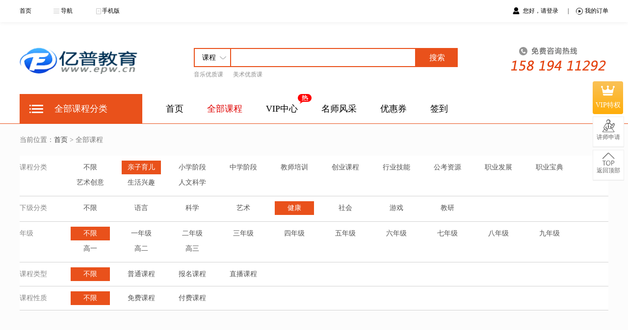

--- FILE ---
content_type: text/html; charset=utf-8
request_url: https://wx.ekw.cn/1/search.html?pid=1421&cid=1436
body_size: 6218
content:
<!DOCTYPE html>
<html>
<head lang="en">
<meta charset="UTF-8">
<title>全部课程 - 亿普教育</title>
<meta name="keywords" content="在线教育平台">
<meta name="description" content="">
    <script>
// pc,mobile适配
if(window.location.hash != "#pc"){
    if(/iphone|ipod|ipad|Android|nokia|blackberry|webos|webmate|bada|lg|ucweb|skyfire|sony|ericsson|mot|samsung|sgh|lg|philips|panasonic|alcatel|lenovo|cldc|midp|wap|mobile/i.test(navigator.userAgent.toLowerCase())){    
        window.location.href="https://wx.ekw.cn/app/index.php?i=1&c=entry&do=search&m=ekykt&pid=1421&cid=1436";
    }
}

;(function() {
	var isNewYear = 0;	
	if (isNewYear) {
		$(document.body).addClass('new2020');
	}
})();
</script>
<link rel="shortcut icon" href="https://wx.ekw.cn/attachment/images/1/2020/03/INz1KyK7mkK7cq7oOKr1NRyGkN797r.png" />
<link rel="stylesheet" href="/static/webapp/style/css/base.css">
<link rel="stylesheet" href="/static/webapp/style/css/index.css">
<link rel="stylesheet" href="/static/webapp/style/css/rightBar.css">
<link rel="stylesheet" href="/static/public/iconfont/iconfont.css"/>
<script type="text/javascript" src="/static/webapp/style/js/jquery-1.11.3.min.js"></script>
<script type="text/javascript" src="/static/webapp/style/js/banner.index.js"></script>
<link rel="stylesheet" href="/static/public/sweetalert/sweetalert.css">
<script type="text/javascript" src="/static/public/sweetalert/sweetalert.min.js"></script>
<script type="text/javascript" src="/static/webapp/style/js/common.js"></script>
<script type="text/javascript" src="/static/webapp/style/js/jquery.qrcode.min.js"></script>
<script type="text/javascript" src="/static/webapp/style/js/jquery.lazyload.js"></script>
<script type="text/javascript">
	window.pageinfo = {
		'uid': "",
		'uniacid': "1",
		'refurl' : "https%3A%2F%2Fwx.ekw.cn%2F1%2Fsearch.html%3Fpid%3D1421%26cid%3D1436",
	};
	//图片延迟加载
	$(document).ready(function(){ 
		$("img.lazy").lazyload({
			effect:"fadeIn"
		});
	});
</script>
</head>
<body>
<div class="w-all w-minw bd-sd-b hg-45 bg-c-ffffff">
    <div class="w-main m-auto"> 
        <div class="fl">
			<a href="/1/index.html" class="dsblock fl fs-12 ftc-000000 line-h45 more">首页</a> 
			<div class="hover-topnav fl m-l-45">
                <div class="dh_nav fl fs-12 ftc-000000 line-h45">
					<span class="dsblock hg-45">
						<i class="p-l-15 ql_icon dh_topnav hg-45 fl"></i>导航
					</span>
                    <ul class="dh_nav_sub bg-c-ffffff bd-sd-b">
                        						<li>
							<a href="https://wx.ekw.cn/1/index.html" class="more" target="_blank"><i class="ql_icon"></i>首页</a>
						</li>
												<li>
							<a href="https://wx.ekw.cn/1/search.html" class="more" target="_blank"><i class="ql_icon"></i>全部课程</a>
						</li>
												<li>
							<a href="https://wx.ekw.cn/1/vip.html" class="more" target="_blank"><i class="ql_icon"></i>VIP中心</a>
						</li>
												<li>
							<a href="https://wx.ekw.cn/1/teacherlist.html" class="more" target="_blank"><i class="ql_icon"></i>名师风采</a>
						</li>
												<li>
							<a href="https://wx.ekw.cn/1/getcoupon.html" class="more" target="_blank"><i class="ql_icon"></i>优惠券</a>
						</li>
												<li>
							<a href="https://wx.ekw.cn/1/signin.html" class="more" target="_blank"><i class="ql_icon"></i>签到</a>
						</li>
						                        <div class="clear"></div>
                    </ul>
                </div>
            </div>
			            <div class="hover-topnav fl m-l-45">
                <div class="dh_nav fl fs-12 ftc-000000 line-h45">
					<span class="dsblock hg-45"><i class="p-l-15 ql_icon top_wapewem hg-45 fl"></i>手机版</span>
                    <div class="top_wap_ewem bg-c-ffffff bd-sd-b">
						<img src="https://wx.ekw.cn/attachment/images/1/2020/03/j2OUDYxd2lqUu9VOYED3d39vLuE3QQ.png" width="100" alt="手机版二维码"/>
                        <p class="w-all fs-13 text-c line-h25">微信扫一扫</p>
                    </div>
                </div>
            </div>
						<div class="w-609 hg-45 ovhidden">
							</div>
        </div>
        <div class="fr">
							<a class="fs-12 ftc-000000 line-h45 go-login more" href="/1/login.html?refurl=https%3A%2F%2Fwx.ekw.cn%2F1%2Fsearch.html%3Fpid%3D1421%26cid%3D1436">
					<i class="iconfont icon-member p-l-20 hg-45 fl m-r-6"></i>您好，请登录</a>
				<span class="fs-12 ftc-000000 line-h45 m-l-15">|</span>
						<div class="fr m-l-15">
                <div class="my-lesson">
                    <a href="/1/mylesson.html" class="fl fs-12 ftc-000000 line-h45"><i class="iconfont icon-play1 m-r-4"></i>我的订单</a>
                </div>
            </div>
        </div>
    </div>
</div>
<div class="clear"></div>


	<div class="w-main m-auto m-t-37 m-b-25 ovhidden"> 
		<a href="/1/index.html" class="logo fl"><img src="https://wx.ekw.cn/attachment/images/1/2020/03/Q5EfA3alzZ3dQfAIeNf1Tg2ZqAIHgs.png" width="240" height="70" alt="logo"/></a> 
		<div class="search w-540 m-l-115 m-t-15 fl">
			<form class="w-540 search-form">
				<select name="search_type" class="p-l-15 bd-2s-e9511b  line-h35 hg-39 fs-14 fl">
					<option value="1" selected>课程</option>
					<option value="3" >章节</option>
					<option value="2" >讲师</option>
				</select>
				<input class="p-l-15 bd-2s-e9511b w-360 line-h35 hg-35 fs-14 fl bd-n-left" type="text" name="keyword" value="" autocomplete="on">
				<button type="button" class="w-85 line-h39 hg-39 fs-16 ftc-ffffff bg-c-e9511b fl curpter text-c" id="btn-search">搜索</button>
				<div class="clear"></div>
			</form>
			<div class="w-540 hg-30 fl">
								<a href="/1/search.html?keyword=音乐优质课" class="dsblock fs-12 ftc-8b8b8b line-h30 fl m-r-20">音乐优质课</a>
								<a href="/1/search.html?keyword=美术优质课" class="dsblock fs-12 ftc-8b8b8b line-h30 fl m-r-20">美术优质课</a>
								<div class="clear"></div>
			</div>
		</div>
				<div class="fr">
			<a >
				<img src="https://wx.ekw.cn/attachment/images/1/2020/03/yeF5F9eV5wpPqc0fC0PwpS9Pivp7vB.png" width="200" height="70"/>
			</a>
		</div>
			</div>

	<div class="w-all w-minw hg-60 bg-c-ffffff ql_webnav bd-bs-e9511b">
		<div class="w-main m-auto ps-r hg-60"> 
			<div class="hc_lnav jslist">
				<div class="allbtn">
					<h2><a href="/1/search.html">全部课程分类</a></h2>
					<ul style="width:250px" class="jspop box ">
																	<li class="a1">
							<div class="tx">
								<a href="/1/search.html?pid=1421">亲子育儿</a>
							</div>
							<dl>
								<dd class="main-area">
																		<a href="/1/search.html?pid=1421&cid=1433">语言</a>
																		<a href="/1/search.html?pid=1421&cid=1434">科学</a>
																		<a href="/1/search.html?pid=1421&cid=1435">艺术</a>
																		<a href="/1/search.html?pid=1421&cid=1436">健康</a>
																		<a href="/1/search.html?pid=1421&cid=1437">社会</a>
																		<a href="/1/search.html?pid=1421&cid=1438">游戏</a>
																		<a href="/1/search.html?pid=1421&cid=1439">教研</a>
																		<div class="clear"></div>
								</dd>
							</dl>
							<div class="pop">
								<dl>
									<dt>
										<a href="/1/search.html?pid=1421">亲子育儿 ></a>
									</dt>
									<dd>
																				<a class="ui-link " href="/1/search.html?pid=1421&cid=1433">语言</a>
																				<a class="ui-link " href="/1/search.html?pid=1421&cid=1434">科学</a>
																				<a class="ui-link no-border" href="/1/search.html?pid=1421&cid=1435">艺术</a>
																				<a class="ui-link " href="/1/search.html?pid=1421&cid=1436">健康</a>
																				<a class="ui-link " href="/1/search.html?pid=1421&cid=1437">社会</a>
																				<a class="ui-link no-border" href="/1/search.html?pid=1421&cid=1438">游戏</a>
																				<a class="ui-link no-border" href="/1/search.html?pid=1421&cid=1439">教研</a>
																			</dd>
								</dl>
								<div class="clear"></div>
							</div>
						</li>
																							<li class="a1">
							<div class="tx">
								<a href="/1/search.html?pid=1422">小学阶段</a>
							</div>
							<dl>
								<dd class="main-area">
																		<a href="/1/search.html?pid=1422&cid=1440">语文</a>
																		<a href="/1/search.html?pid=1422&cid=1441">数学</a>
																		<a href="/1/search.html?pid=1422&cid=1442">英语</a>
																		<a href="/1/search.html?pid=1422&cid=1443">美术</a>
																		<a href="/1/search.html?pid=1422&cid=1444">音乐</a>
																		<a href="/1/search.html?pid=1422&cid=1445">体育</a>
																		<a href="/1/search.html?pid=1422&cid=1449">科学</a>
																		<a href="/1/search.html?pid=1422&cid=1448">信息技术</a>
																		<a href="/1/search.html?pid=1422&cid=1447">心理健康</a>
																		<a href="/1/search.html?pid=1422&cid=1450">综合实践</a>
																		<a href="/1/search.html?pid=1422&cid=1446">道德与法治</a>
																		<div class="clear"></div>
								</dd>
							</dl>
							<div class="pop">
								<dl>
									<dt>
										<a href="/1/search.html?pid=1422">小学阶段 ></a>
									</dt>
									<dd>
																				<a class="ui-link " href="/1/search.html?pid=1422&cid=1440">语文</a>
																				<a class="ui-link " href="/1/search.html?pid=1422&cid=1441">数学</a>
																				<a class="ui-link no-border" href="/1/search.html?pid=1422&cid=1442">英语</a>
																				<a class="ui-link " href="/1/search.html?pid=1422&cid=1443">美术</a>
																				<a class="ui-link " href="/1/search.html?pid=1422&cid=1444">音乐</a>
																				<a class="ui-link no-border" href="/1/search.html?pid=1422&cid=1445">体育</a>
																				<a class="ui-link " href="/1/search.html?pid=1422&cid=1449">科学</a>
																				<a class="ui-link " href="/1/search.html?pid=1422&cid=1448">信息技术</a>
																				<a class="ui-link no-border" href="/1/search.html?pid=1422&cid=1447">心理健康</a>
																				<a class="ui-link " href="/1/search.html?pid=1422&cid=1450">综合实践</a>
																				<a class="ui-link no-border" href="/1/search.html?pid=1422&cid=1446">道德与法治</a>
																			</dd>
								</dl>
								<div class="clear"></div>
							</div>
						</li>
																							<li class="a1">
							<div class="tx">
								<a href="/1/search.html?pid=1423">中学阶段</a>
							</div>
							<dl>
								<dd class="main-area">
																		<a href="/1/search.html?pid=1423&cid=1451">语文</a>
																		<a href="/1/search.html?pid=1423&cid=1452">数学</a>
																		<a href="/1/search.html?pid=1423&cid=1453">英语</a>
																		<a href="/1/search.html?pid=1423&cid=1454">物理</a>
																		<a href="/1/search.html?pid=1423&cid=1455">化学</a>
																		<a href="/1/search.html?pid=1423&cid=1456">生物</a>
																		<a href="/1/search.html?pid=1423&cid=1457">历史</a>
																		<a href="/1/search.html?pid=1423&cid=1458">地理</a>
																		<a href="/1/search.html?pid=1423&cid=1459">政治</a>
																		<a href="/1/search.html?pid=1423&cid=1460">美术</a>
																		<a href="/1/search.html?pid=1423&cid=1461">音乐</a>
																		<a href="/1/search.html?pid=1423&cid=1462">科学</a>
																		<a href="/1/search.html?pid=1423&cid=1463">体育</a>
																		<a href="/1/search.html?pid=1423&cid=1464">信息技术</a>
																		<a href="/1/search.html?pid=1423&cid=1465">通用技术</a>
																		<a href="/1/search.html?pid=1423&cid=1466">心理健康</a>
																		<a href="/1/search.html?pid=1423&cid=1467">综合实践</a>
																		<div class="clear"></div>
								</dd>
							</dl>
							<div class="pop">
								<dl>
									<dt>
										<a href="/1/search.html?pid=1423">中学阶段 ></a>
									</dt>
									<dd>
																				<a class="ui-link " href="/1/search.html?pid=1423&cid=1451">语文</a>
																				<a class="ui-link " href="/1/search.html?pid=1423&cid=1452">数学</a>
																				<a class="ui-link no-border" href="/1/search.html?pid=1423&cid=1453">英语</a>
																				<a class="ui-link " href="/1/search.html?pid=1423&cid=1454">物理</a>
																				<a class="ui-link " href="/1/search.html?pid=1423&cid=1455">化学</a>
																				<a class="ui-link no-border" href="/1/search.html?pid=1423&cid=1456">生物</a>
																				<a class="ui-link " href="/1/search.html?pid=1423&cid=1457">历史</a>
																				<a class="ui-link " href="/1/search.html?pid=1423&cid=1458">地理</a>
																				<a class="ui-link no-border" href="/1/search.html?pid=1423&cid=1459">政治</a>
																				<a class="ui-link " href="/1/search.html?pid=1423&cid=1460">美术</a>
																				<a class="ui-link " href="/1/search.html?pid=1423&cid=1461">音乐</a>
																				<a class="ui-link no-border" href="/1/search.html?pid=1423&cid=1462">科学</a>
																				<a class="ui-link " href="/1/search.html?pid=1423&cid=1463">体育</a>
																				<a class="ui-link " href="/1/search.html?pid=1423&cid=1464">信息技术</a>
																				<a class="ui-link no-border" href="/1/search.html?pid=1423&cid=1465">通用技术</a>
																				<a class="ui-link " href="/1/search.html?pid=1423&cid=1466">心理健康</a>
																				<a class="ui-link no-border" href="/1/search.html?pid=1423&cid=1467">综合实践</a>
																			</dd>
								</dl>
								<div class="clear"></div>
							</div>
						</li>
																							<li class="a1">
							<div class="tx">
								<a href="/1/search.html?pid=1424">教师培训</a>
							</div>
							<dl>
								<dd class="main-area">
																		<a href="/1/search.html?pid=1424&cid=1481">其它</a>
																		<a href="/1/search.html?pid=1424&cid=1480">信息技术</a>
																		<a href="/1/search.html?pid=1424&cid=1478">道法</a>
																		<a href="/1/search.html?pid=1424&cid=1479">科学</a>
																		<a href="/1/search.html?pid=1424&cid=1482">体育</a>
																		<a href="/1/search.html?pid=1424&cid=1472">音乐</a>
																		<a href="/1/search.html?pid=1424&cid=1471">美术</a>
																		<a href="/1/search.html?pid=1424&cid=1477">地理</a>
																		<a href="/1/search.html?pid=1424&cid=1476">历史</a>
																		<a href="/1/search.html?pid=1424&cid=1475">生物</a>
																		<a href="/1/search.html?pid=1424&cid=1474">化学</a>
																		<a href="/1/search.html?pid=1424&cid=1473">物理</a>
																		<a href="/1/search.html?pid=1424&cid=1470">英语</a>
																		<a href="/1/search.html?pid=1424&cid=1469">数学</a>
																		<a href="/1/search.html?pid=1424&cid=1468">语文</a>
																		<div class="clear"></div>
								</dd>
							</dl>
							<div class="pop">
								<dl>
									<dt>
										<a href="/1/search.html?pid=1424">教师培训 ></a>
									</dt>
									<dd>
																				<a class="ui-link " href="/1/search.html?pid=1424&cid=1481">其它</a>
																				<a class="ui-link " href="/1/search.html?pid=1424&cid=1480">信息技术</a>
																				<a class="ui-link no-border" href="/1/search.html?pid=1424&cid=1478">道法</a>
																				<a class="ui-link " href="/1/search.html?pid=1424&cid=1479">科学</a>
																				<a class="ui-link " href="/1/search.html?pid=1424&cid=1482">体育</a>
																				<a class="ui-link no-border" href="/1/search.html?pid=1424&cid=1472">音乐</a>
																				<a class="ui-link " href="/1/search.html?pid=1424&cid=1471">美术</a>
																				<a class="ui-link " href="/1/search.html?pid=1424&cid=1477">地理</a>
																				<a class="ui-link no-border" href="/1/search.html?pid=1424&cid=1476">历史</a>
																				<a class="ui-link " href="/1/search.html?pid=1424&cid=1475">生物</a>
																				<a class="ui-link " href="/1/search.html?pid=1424&cid=1474">化学</a>
																				<a class="ui-link no-border" href="/1/search.html?pid=1424&cid=1473">物理</a>
																				<a class="ui-link " href="/1/search.html?pid=1424&cid=1470">英语</a>
																				<a class="ui-link " href="/1/search.html?pid=1424&cid=1469">数学</a>
																				<a class="ui-link no-border" href="/1/search.html?pid=1424&cid=1468">语文</a>
																			</dd>
								</dl>
								<div class="clear"></div>
							</div>
						</li>
																							<li class="a1">
							<div class="tx">
								<a href="/1/search.html?pid=1425">创业课程</a>
							</div>
							<dl>
								<dd class="main-area">
																		<div class="clear"></div>
								</dd>
							</dl>
							<div class="pop">
								<dl>
									<dt>
										<a href="/1/search.html?pid=1425">创业课程 ></a>
									</dt>
									<dd>
																			</dd>
								</dl>
								<div class="clear"></div>
							</div>
						</li>
																																																																																													</ul>
				</div>
			</div>
			<ul class="w-950 hg-60 ql_nav">
								<li>
					<a href="https://wx.ekw.cn/1/index.html" class="ql_navigation " >首页</a>
				</li>
								<li>
					<a href="https://wx.ekw.cn/1/search.html" class="ql_navigation cur" >全部课程</a>
				</li>
								<li>
					<a href="https://wx.ekw.cn/1/vip.html" class="ql_navigation " style="background-image:url(https://wx.ekw.cn/attachment/images/1/2020/03/aOBxNGWs43uGbMJGpXignSxVBO7oiV.gif);">VIP中心</a>
				</li>
								<li>
					<a href="https://wx.ekw.cn/1/teacherlist.html" class="ql_navigation " >名师风采</a>
				</li>
								<li>
					<a href="https://wx.ekw.cn/1/getcoupon.html" class="ql_navigation " >优惠券</a>
				</li>
								<li>
					<a href="https://wx.ekw.cn/1/signin.html" class="ql_navigation " >签到</a>
				</li>
							</ul>
		</div>
	</div>
	<script>
	document.onkeydown = function (e) { // 回车提交表单
	    var theEvent = window.event || e;
	    var code = theEvent.keyCode || theEvent.which || theEvent.charCode;
	    if (code == 13) {
	       $("#btn-search").click();
	    }
	}
	</script>
<div class="w-all w-minw bg-c-fcfcfc ovhidden">
    <div class="w-main m-auto"> 
        <div class="w-main fs-14 ftc-7a7a7a line-h45 m-t-10 m-b-10">
			当前位置：<a href="/1/index.html" class="more ftc-414141">首页</a> &gt; 全部课程
		</div>

        <div class="w-1200 bg-c-ffffff fl">
            <div class="w-1200 ql_ftclass">
                <div class="w-all p-t-10 p-b-10 ovhidden">
                    <div class="w-80 fs-14 line-h28 ftc-888888 fl">课程分类</div>
                    <ul class="w-1100 fl">
						<li class="w-min80 w-max120 ovhidden m-l-24 p-b-3 fl">
							<a href="/1/search.html?lesson_type=&lesson_nature=&sort=&keyword=&attr1=&attr2=" class="dsblock w-all fs-14 line-h28 ftc-525252 curpter text-c fl search-condition ">不限</a>
						</li>
						                        <li class="w-min80 w-max120 ovhidden m-l-24 p-b-3 fl">
							<a href="/1/search.html?pid=1421&lesson_type=&lesson_nature=&sort=&keyword=&attr1=&attr2=" class="dsblock w-all fs-14 line-h28 ftc-525252 curpter text-c fl search-condition class_cur">亲子育儿</a>
						</li>
						                        <li class="w-min80 w-max120 ovhidden m-l-24 p-b-3 fl">
							<a href="/1/search.html?pid=1422&lesson_type=&lesson_nature=&sort=&keyword=&attr1=&attr2=" class="dsblock w-all fs-14 line-h28 ftc-525252 curpter text-c fl search-condition ">小学阶段</a>
						</li>
						                        <li class="w-min80 w-max120 ovhidden m-l-24 p-b-3 fl">
							<a href="/1/search.html?pid=1423&lesson_type=&lesson_nature=&sort=&keyword=&attr1=&attr2=" class="dsblock w-all fs-14 line-h28 ftc-525252 curpter text-c fl search-condition ">中学阶段</a>
						</li>
						                        <li class="w-min80 w-max120 ovhidden m-l-24 p-b-3 fl">
							<a href="/1/search.html?pid=1424&lesson_type=&lesson_nature=&sort=&keyword=&attr1=&attr2=" class="dsblock w-all fs-14 line-h28 ftc-525252 curpter text-c fl search-condition ">教师培训</a>
						</li>
						                        <li class="w-min80 w-max120 ovhidden m-l-24 p-b-3 fl">
							<a href="/1/search.html?pid=1425&lesson_type=&lesson_nature=&sort=&keyword=&attr1=&attr2=" class="dsblock w-all fs-14 line-h28 ftc-525252 curpter text-c fl search-condition ">创业课程</a>
						</li>
						                        <li class="w-min80 w-max120 ovhidden m-l-24 p-b-3 fl">
							<a href="/1/search.html?pid=1426&lesson_type=&lesson_nature=&sort=&keyword=&attr1=&attr2=" class="dsblock w-all fs-14 line-h28 ftc-525252 curpter text-c fl search-condition ">行业技能</a>
						</li>
						                        <li class="w-min80 w-max120 ovhidden m-l-24 p-b-3 fl">
							<a href="/1/search.html?pid=1427&lesson_type=&lesson_nature=&sort=&keyword=&attr1=&attr2=" class="dsblock w-all fs-14 line-h28 ftc-525252 curpter text-c fl search-condition ">公考资源</a>
						</li>
						                        <li class="w-min80 w-max120 ovhidden m-l-24 p-b-3 fl">
							<a href="/1/search.html?pid=1428&lesson_type=&lesson_nature=&sort=&keyword=&attr1=&attr2=" class="dsblock w-all fs-14 line-h28 ftc-525252 curpter text-c fl search-condition ">职业发展</a>
						</li>
						                        <li class="w-min80 w-max120 ovhidden m-l-24 p-b-3 fl">
							<a href="/1/search.html?pid=1429&lesson_type=&lesson_nature=&sort=&keyword=&attr1=&attr2=" class="dsblock w-all fs-14 line-h28 ftc-525252 curpter text-c fl search-condition ">职业宝典</a>
						</li>
						                        <li class="w-min80 w-max120 ovhidden m-l-24 p-b-3 fl">
							<a href="/1/search.html?pid=1430&lesson_type=&lesson_nature=&sort=&keyword=&attr1=&attr2=" class="dsblock w-all fs-14 line-h28 ftc-525252 curpter text-c fl search-condition ">艺术创意</a>
						</li>
						                        <li class="w-min80 w-max120 ovhidden m-l-24 p-b-3 fl">
							<a href="/1/search.html?pid=1431&lesson_type=&lesson_nature=&sort=&keyword=&attr1=&attr2=" class="dsblock w-all fs-14 line-h28 ftc-525252 curpter text-c fl search-condition ">生活兴趣</a>
						</li>
						                        <li class="w-min80 w-max120 ovhidden m-l-24 p-b-3 fl">
							<a href="/1/search.html?pid=1432&lesson_type=&lesson_nature=&sort=&keyword=&attr1=&attr2=" class="dsblock w-all fs-14 line-h28 ftc-525252 curpter text-c fl search-condition ">人文科学</a>
						</li>
						                        <div class="clear"></div>
                    </ul>
                </div>
                <div class="w-all fl hg-1 bg-c-d2d2d2"></div>

				                <div class="w-all p-t-10 p-b-10 ovhidden">
                    <div class="w-80 fs-14 line-h28 ftc-888888 fl">下级分类</div>
                    <ul class="w-1100 fl">
                        <li class="w-min80 w-max120 ovhidden m-l-24 p-b-3 fl">
							<a href="/1/search.html?pid=1421&lesson_type=&lesson_nature=&sort=&keyword=&attr1=&attr2=" class="dsblock w-all fs-14 line-h28 ftc-525252 curpter text-c fl search-condition ">不限</a>
						</li>
						                        <li class="w-min80 w-max120 ovhidden m-l-24 p-b-3 fl">
							<a href="/1/search.html?pid=1421&cid=1433&lesson_type=&lesson_nature=&sort=&keyword=&attr1=&attr2=" class="dsblock w-all fs-14 line-h28 ftc-525252 curpter text-c fl search-condition ">语言</a>
						</li>
						                        <li class="w-min80 w-max120 ovhidden m-l-24 p-b-3 fl">
							<a href="/1/search.html?pid=1421&cid=1434&lesson_type=&lesson_nature=&sort=&keyword=&attr1=&attr2=" class="dsblock w-all fs-14 line-h28 ftc-525252 curpter text-c fl search-condition ">科学</a>
						</li>
						                        <li class="w-min80 w-max120 ovhidden m-l-24 p-b-3 fl">
							<a href="/1/search.html?pid=1421&cid=1435&lesson_type=&lesson_nature=&sort=&keyword=&attr1=&attr2=" class="dsblock w-all fs-14 line-h28 ftc-525252 curpter text-c fl search-condition ">艺术</a>
						</li>
						                        <li class="w-min80 w-max120 ovhidden m-l-24 p-b-3 fl">
							<a href="/1/search.html?pid=1421&cid=1436&lesson_type=&lesson_nature=&sort=&keyword=&attr1=&attr2=" class="dsblock w-all fs-14 line-h28 ftc-525252 curpter text-c fl search-condition class_cur">健康</a>
						</li>
						                        <li class="w-min80 w-max120 ovhidden m-l-24 p-b-3 fl">
							<a href="/1/search.html?pid=1421&cid=1437&lesson_type=&lesson_nature=&sort=&keyword=&attr1=&attr2=" class="dsblock w-all fs-14 line-h28 ftc-525252 curpter text-c fl search-condition ">社会</a>
						</li>
						                        <li class="w-min80 w-max120 ovhidden m-l-24 p-b-3 fl">
							<a href="/1/search.html?pid=1421&cid=1438&lesson_type=&lesson_nature=&sort=&keyword=&attr1=&attr2=" class="dsblock w-all fs-14 line-h28 ftc-525252 curpter text-c fl search-condition ">游戏</a>
						</li>
						                        <li class="w-min80 w-max120 ovhidden m-l-24 p-b-3 fl">
							<a href="/1/search.html?pid=1421&cid=1439&lesson_type=&lesson_nature=&sort=&keyword=&attr1=&attr2=" class="dsblock w-all fs-14 line-h28 ftc-525252 curpter text-c fl search-condition ">教研</a>
						</li>
						                        <div class="clear"></div>
                    </ul>
                </div>
                <div class="w-all fl hg-1 bg-c-d2d2d2"></div>
				
								<div class="w-all p-t-10 p-b-10 ovhidden">
                    <div class="w-80 fs-14 line-h28 ftc-888888 fl">年级</div>
                    <ul class="w-1100 fl">
                        <li class="w-min80 w-max120 ovhidden m-l-24 p-b-3 fl">
							<a href="/1/search.html?pid=1421&cid=1436&lesson_type=&lesson_nature=&sort=&keyword=&attr2=" class="dsblock w-all fs-14 line-h28 ftc-525252 curpter text-c fl search-condition class_cur">不限</a>
						</li>
						                        <li class="w-min80 w-max120 ovhidden m-l-24 p-b-3 fl">
							<a href="/1/search.html?pid=1421&cid=1436&lesson_type=&lesson_nature=&sort=&keyword=&attr1=2&attr2=" class="dsblock w-all fs-14 line-h28 ftc-525252 curpter text-c fl search-condition ">一年级</a>
						</li>
						                        <li class="w-min80 w-max120 ovhidden m-l-24 p-b-3 fl">
							<a href="/1/search.html?pid=1421&cid=1436&lesson_type=&lesson_nature=&sort=&keyword=&attr1=3&attr2=" class="dsblock w-all fs-14 line-h28 ftc-525252 curpter text-c fl search-condition ">二年级</a>
						</li>
						                        <li class="w-min80 w-max120 ovhidden m-l-24 p-b-3 fl">
							<a href="/1/search.html?pid=1421&cid=1436&lesson_type=&lesson_nature=&sort=&keyword=&attr1=4&attr2=" class="dsblock w-all fs-14 line-h28 ftc-525252 curpter text-c fl search-condition ">三年级</a>
						</li>
						                        <li class="w-min80 w-max120 ovhidden m-l-24 p-b-3 fl">
							<a href="/1/search.html?pid=1421&cid=1436&lesson_type=&lesson_nature=&sort=&keyword=&attr1=5&attr2=" class="dsblock w-all fs-14 line-h28 ftc-525252 curpter text-c fl search-condition ">四年级</a>
						</li>
						                        <li class="w-min80 w-max120 ovhidden m-l-24 p-b-3 fl">
							<a href="/1/search.html?pid=1421&cid=1436&lesson_type=&lesson_nature=&sort=&keyword=&attr1=6&attr2=" class="dsblock w-all fs-14 line-h28 ftc-525252 curpter text-c fl search-condition ">五年级</a>
						</li>
						                        <li class="w-min80 w-max120 ovhidden m-l-24 p-b-3 fl">
							<a href="/1/search.html?pid=1421&cid=1436&lesson_type=&lesson_nature=&sort=&keyword=&attr1=7&attr2=" class="dsblock w-all fs-14 line-h28 ftc-525252 curpter text-c fl search-condition ">六年级</a>
						</li>
						                        <li class="w-min80 w-max120 ovhidden m-l-24 p-b-3 fl">
							<a href="/1/search.html?pid=1421&cid=1436&lesson_type=&lesson_nature=&sort=&keyword=&attr1=8&attr2=" class="dsblock w-all fs-14 line-h28 ftc-525252 curpter text-c fl search-condition ">七年级</a>
						</li>
						                        <li class="w-min80 w-max120 ovhidden m-l-24 p-b-3 fl">
							<a href="/1/search.html?pid=1421&cid=1436&lesson_type=&lesson_nature=&sort=&keyword=&attr1=9&attr2=" class="dsblock w-all fs-14 line-h28 ftc-525252 curpter text-c fl search-condition ">八年级</a>
						</li>
						                        <li class="w-min80 w-max120 ovhidden m-l-24 p-b-3 fl">
							<a href="/1/search.html?pid=1421&cid=1436&lesson_type=&lesson_nature=&sort=&keyword=&attr1=10&attr2=" class="dsblock w-all fs-14 line-h28 ftc-525252 curpter text-c fl search-condition ">九年级</a>
						</li>
						                        <li class="w-min80 w-max120 ovhidden m-l-24 p-b-3 fl">
							<a href="/1/search.html?pid=1421&cid=1436&lesson_type=&lesson_nature=&sort=&keyword=&attr1=11&attr2=" class="dsblock w-all fs-14 line-h28 ftc-525252 curpter text-c fl search-condition ">高一</a>
						</li>
						                        <li class="w-min80 w-max120 ovhidden m-l-24 p-b-3 fl">
							<a href="/1/search.html?pid=1421&cid=1436&lesson_type=&lesson_nature=&sort=&keyword=&attr1=12&attr2=" class="dsblock w-all fs-14 line-h28 ftc-525252 curpter text-c fl search-condition ">高二</a>
						</li>
						                        <li class="w-min80 w-max120 ovhidden m-l-24 p-b-3 fl">
							<a href="/1/search.html?pid=1421&cid=1436&lesson_type=&lesson_nature=&sort=&keyword=&attr1=13&attr2=" class="dsblock w-all fs-14 line-h28 ftc-525252 curpter text-c fl search-condition ">高三</a>
						</li>
						                        <div class="clear"></div>
                    </ul>
                </div>
                <div class="w-all fl hg-1 bg-c-d2d2d2"></div>
				
				
				<div class="w-all p-t-10 p-b-10 ovhidden">
                    <div class="w-80 fs-14 line-h28 ftc-888888 fl">课程类型</div>
                    <ul class="w-1100 fl">
                        <li class="w-min80 w-max120 ovhidden m-l-24 fl">
							<a href="/1/search.html?pid=1421&cid=1436&lesson_nature=&sort=&keyword=&attr1=&attr2=" class="dsblock w-all fs-14 line-h28 ftc-525252 curpter text-c fl search-condition class_cur">不限</a>
						</li>
                        <li class="w-min80 w-max120 ovhidden m-l-24 fl">
							<a href="/1/search.html?pid=1421&cid=1436&lesson_type=0&lesson_nature=&sort=&keyword=&attr1=&attr2=" class="dsblock w-all fs-14 line-h28 ftc-525252 curpter text-c fl search-condition ">普通课程</a>
						</li>
                        <li class="w-min80 w-max120 ovhidden m-l-24 fl">
							<a href="/1/search.html?pid=1421&cid=1436&lesson_type=1&lesson_nature=&sort=&keyword=&attr1=&attr2=" class="dsblock w-all fs-14 line-h28 ftc-525252 curpter text-c fl search-condition ">报名课程</a>
						</li>
						<li class="w-min80 w-max120 ovhidden m-l-24 fl">
							<a href="/1/search.html?pid=1421&cid=1436&lesson_type=3&lesson_nature=&sort=&keyword=&attr1=&attr2=" class="dsblock w-all fs-14 line-h28 ftc-525252 curpter text-c fl search-condition ">直播课程</a>
						</li>
                        <div class="clear"></div>
                    </ul>
                </div>
                <div class="w-all fl hg-1 bg-c-d2d2d2"></div>

                <div class="w-all p-t-10 p-b-10 ovhidden">
                    <div class="w-80 fs-14 line-h28 ftc-888888 fl">课程性质</div>
                    <ul class="w-1100 fl">
                        <li class="w-min80 w-max120 ovhidden m-l-24 fl">
							<a href="/1/search.html?pid=1421&cid=1436&lesson_type=&search_type=&sort=&keyword=&attr1=&attr2=" class="dsblock w-all fs-14 line-h28 ftc-525252 curpter text-c fl search-condition class_cur">不限</a>
						</li>
                        <li class="w-min80 w-max120 ovhidden m-l-24 fl">
							<a href="/1/search.html?pid=1421&cid=1436&lesson_type=&search_type=&lesson_nature=1&sort=&keyword=&attr1=&attr2=" class="dsblock w-all fs-14 line-h28 ftc-525252 curpter text-c fl search-condition ">免费课程</a>
						</li>
                        <li class="w-min80 w-max120 ovhidden m-l-24 fl">
							<a href="/1/search.html?pid=1421&cid=1436&lesson_type=&search_type=&lesson_nature=2&sort=&keyword=&attr1=&attr2=" class="dsblock w-all fs-14 line-h28 ftc-525252 curpter text-c fl search-condition ">付费课程</a>
						</li>
                        <div class="clear"></div>
                    </ul>
                </div>
				<div class="w-all fl hg-1 bg-c-d2d2d2"></div>
            </div>
        </div>

		
        <div class="w-main m-auto m-t-25 fl">
			<div class="course-list">
				
				<div class="no-content">
					<div class="msg-inner">
						<div class="msg-text">
							<i class="iconfont i-info icon-information"></i> 未找到相关的课程，选择其他分类或者换个关键词试试吧：）
						</div>
					</div>
				</div>
							</div>

            <div class="w-amin hg-30"></div>
			            <div class="w-amin hg-30"></div>
        </div>
        <!--精选课程 end--> 
    </div>
</div>

<div class="w-all w-minw bg-c-32333b p-t-15 ovhidden"> 
    
    <div class="w-main m-auto m-b-10 ovhidden">
        <div class="m-t-12 fl">
			<a href="/1/index.html" class="m-t-25 fl">
				<img src="https://wx.ekw.cn/attachment/images/1/2020/03/Sflm6iDz03Yyt2tMY1DM1zm1iwp319.png" width="235" height="70" alt=""/>
			</a>
            <div class="qlfooter_nav m-l-80 fl">               
                <div class="ql_f_infp w-450 m-l-15 fl">
															                </div>
            </div>
        </div>
        <div class="w-340 text-c m-t-12 fr">
			            <div class="w-160 m-l-10 fl">
				<img src="https://wx.ekw.cn/attachment/images/1/2020/03/j2OUDYxd2lqUu9VOYED3d39vLuE3QQ.png" width="112" height="112" alt=""/>
                <p class="w-all fs-12 ftc-efefef text-c line-h25 fl">手机版</p>
            </div>
						            <div class="w-160 m-l-10 fl">
				<img src="https://wx.ekw.cn/attachment/images/1/2020/03/kVDuExdddWDEXXDwzkx0D7WVpWZDww.png" width="112" height="112" alt=""/>
                <p class="w-all fs-12 ftc-efefef text-c line-h25 fl">微信公众号</p>
            </div>
			        </div>
    </div>
	<div class="w-main m-auto">
        <div class="w-main fl hg-12"></div>
        <div class="w-main fl hg-1 bg-c-505050"></div>
    </div>
</div>

<div class="right-bar">
		<div class="top-regbox">
		<a href="/1/vip.html" target="_blank">
			<i class="iconfont icon-crown sideBar-animate"></i>VIP特权
		</a>
	</div>
		<div class="btm-cont">
												<div class="qrBox">
			<a href="/1/applyTeacher.html" target="_blank">
				<i class="iconfont icon-teacher"></i>
				<span>讲师申请</span>
			</a>
		</div>
			</div>
	<div class="btm-cont">
		<div class="qrBox">
			<a href="javaScript:;" id="backtop">
				<i class="iconfont icon-backtop"></i>
				<span>返回顶部</span>
			</a>
		</div>
	</div>
</div>
<script type="text/javascript">
$(function() {
	$("#backtop").on("click",function(){
		$('html, body').animate({scrollTop: 0},500);return false;
	});

	$('.wechat-service').hover(function(){
		$('.introduce').show();
	}, function(){
		$('.introduce').hide();
	});
})
</script>
<div class="w-all w-minw bg-c-32333b p-t-20 p-b-20 ovhidden copyright">
    <div class="w-main m-auto text-c fs-12 ftc-a9a9a9 line-24">
		<p>亿普教育 版权所有</p>
		<p>ICP备案号：<a href="http://beian.miit.gov.cn" target="_blank" class="ftc-a9a9a9">粤ICP备15024435号-6</a></p>
	</div>
</div>

<script>
$(document).ready(function(){
	var w = parseInt(($(window).width()-1200)/2);
	$(".qlban_ad").css("right",w);

	$("#btn-search").click(function(){
		var keyword = $("input[name=keyword]").val();
		var search_type = $("select[name=search_type] option:selected").val();

		if(search_type==1||search_type==3){
			window.location.href = "/1/search.html?search_type="+search_type+"&keyword=" + keyword;

		}else if(search_type==2){
			window.location.href = "/1/teacherlist.html?keyword=" + keyword;
		}
	});
});

$("input[name=keyword]").bind('keypress', function(e) {
	var ev = (typeof event!= 'undefined') ? window.event : e;
	if(ev.keyCode == 13) {
		return false;
	}
});
</script>
<script>;</script><script type="text/javascript" src="https://wx.ekw.cn/app/index.php?i=1&c=utility&a=visit&do=showjs&m=ekykt"></script></body>
</html>

--- FILE ---
content_type: text/css
request_url: https://wx.ekw.cn/static/webapp/style/css/base.css
body_size: 10570
content:
@charset "utf-8";

/*css初始值*/
body,div,span,a,ul,li,h1,h2,h3,h4,h5,h6,ul,li,dl,dt,dd,form,input,button,textarea,p,header,nav,select,option,ol,i,em {
	border: 0px;
	margin: 0;
	padding: 0;
	font-family: "Microsoft YaHei";
}

ul,li {
	list-style: none;
}

h1,h2,h3,h4,h5,h6 {
	font-weight: normal;
}

a {
	text-decoration: none;
	border: 0px;
}

input,textarea {
	border: 0px;
}

img,select,option {
	border: 0px;
}

.fl {
	float: left;
}

.fr {
	float: right;
}

.clear {
	clear: both;
}

.dsblock {
	display: block;
}

.dsbnone, .hide {
	display: none;
}

.dsinline {
	display: inline;
}

.dsinline-block {
	display: inline-block;
}

.ovhidden {
	overflow: hidden;
}

.tx-ind {
	text-indent: -9999px;
}

.txt-ind-1 {
	text-indent: 1em;
}

.txt-ind-2 {
	text-indent: 2em;
}

/*鼠标样式*/
.curpter {
	cursor: pointer;
}

a.more:hover{
	color: #e9511b;
}

/*文字溢出隐藏 start�*/
.one_hidden {
	overflow: hidden;
	text-overflow: ellipsis;
	white-space: nowrap;
}

.tw_hidden {
	display: -webkit-box;
	-webkit-box-orient: vertical;
	-webkit-line-clamp: 2;
	overflow: hidden;
}

.tr_hidden {
	display: -webkit-box;
	-webkit-box-orient: vertical;
	-webkit-line-clamp: 3;
	overflow: hidden;
}

.fu_hidden {
	display: -webkit-box;
	-webkit-box-orient: vertical;
	-webkit-line-clamp: 4;
	overflow: hidden;
}

.fw_hidden {
	display: -webkit-box;
	-webkit-box-orient: vertical;
	-webkit-line-clamp: 5;
	overflow: hidden;
}

/*文本居中*/
.text-l {
	text-align: left;
}

.text-c {
	text-align: center;
}

.text-r {
	text-align: right;
}

.lspa-1 {
	letter-spacing: 1px;
}

.vertical-middle{
	vertical-align: middle;
}
.vertical-minus-1{
	vertical-align: -1px;
}

/*字母大小写*/
.text-tc {
	text-transform: capitalize;
/*开头是大写字母*/
}

.text-tu {
	text-transform: uppercase;
/*所有都是大写字母*/
}
/*字体的粗细 start*/
.ft-w-n {
	font-weight: normal;
}

.ft-w-l {
	font-weight: lighter;
}

.ft-w-b {
	font-weight: bold;
}

.ft-s-n {
	font-style: normal;
}

.ps-r {
	position: relative;
}

.ps-a {
	position: absolute;
}

.pa-b-0 {
	bottom: 0px;
}

.pa-b-22 {
	bottom: 22px;
}

.pa-r-0 {
	right: 0px;
}

.ftc-000000 {
	color: #000000;
}

.ftc-ffffff {
	color: #ffffff;
}

.ftc-fc0503 {
	color: #fc0503;
}

.ftc-0e9a0c {
	color: #0e9a0c;
}

.ftc-525252 {
	color: #525252;
}

.ftc-a9a9a9 {
	color: #a9a9a9;
}

.ftc-909090 {
	color: #909090;
}

.ftc-8b8b8b {
	color: #8b8b8b;
}

.ftc-888888 {
	color: #888888;
}

.ftc-8c8c8c {
	color: #8c8c8c;
}

.ftc-ff0000 {
	color: #ff0000;
}

.ftc-414141 {
	color: #414141;
}

.ftc-7a7a7a {
	color: #7a7a7a;
}

.ftc-787878 {
	color: #787878;
}

.ftc-bbbbbb {
	color: #bbbbbb;
}

.ftc-636363 {
	color: #636363;
}

.ftc-4c4c4c {
	color: #4c4c4c;
}

.ftc-9a9a9a {
	color: #9a9a9a;
}

.ftc-6d6d6d {
	color: #6d6d6d;
}

.ftc-878686 {
	color: #878686;
}

.ftc-676767 {
	color: #676767;
}

.ftc-8c8b8b {
	color: #8c8b8b;
}

.ftc-646464 {
	color: #646464;
}

.ftc-8e8e8e {
	color: #8e8e8e;
}

.ftc-5e5d5d {
	color: #5e5d5d;
}

.ftc-737373 {
	color: #737373;
}

.ftc-033354 {
	color: #033354;
}
.ftc-efefef {
	color: #efefef;
}
.ftc-d3d3d3 {
	color: #d3d3d3;
}
.ftc-f23030 {
	color: #f23030;
}
.ftc-e9511b,.tabcur {
	color: #e9511b !important;
}

.ql_subnav li a:hover,.navcur {
	background-color: #e9511b;
	color: #ffffff;
}

/*margin*/
.m-auto {
	margin: 0 auto;
}

.m-t-0 {
	margin-top: -1px;
}

.m-t-2 {
	margin-top: 2px;
}

.m-t-3 {
	margin-top: 3px;
}

.m-t-5 {
	margin-top: 5px;
}

.m-t-6 {
	margin-top: 6px;
}

.m-t-8 {
	margin-top: 8px;
}

.m-t-9 {
	margin-top: 9px;
}

.m-t-10 {
	margin-top: 10px;
}

.m-t-12 {
	margin-top: 12px;
}

.m-t-15 {
	margin-top: 15px;
}

.m-t-16 {
	margin-top: 16px;
}

.m-t-18 {
	margin-top: 18px;
}

.m-t-20 {
	margin-top: 20px;
}

.m-t-22 {
	margin-top: 22px;
}

.m-t-25 {
	margin-top: 25px;
}

.m-t-27 {
	margin-top: 27px;
}

.m-t-37 {
	margin-top: 37px;
}

.m-t-30 {
	margin-top: 30px;
}

.m-t-40 {
	margin-top: 40px;
}

.m-t-50 {
	margin-top: 50px;
}

.m-r-4 {
	margin-right: 4px;
}

.m-r-6 {
	margin-right: 6px;
}

.m-r-7 {
	margin-right: 7px;
}

.m-r-10 {
	margin-right: 10px;
}

.m-r-12 {
	margin-right: 12px;
}

.m-r-13 {
	margin-right: 13px;
}

.m-r-15 {
	margin-right: 15px;
}

.m-r-20 {
	margin-right: 20px;
}

.m-r-28 {
	margin-right: 28px;
}

.m-r-30 {
	margin-right: 30px;
}

.m-b-2 {
	margin-bottom: 2px;
}

.m-b-3 {
	margin-bottom: 3px;
}

.m-b-5 {
	margin-bottom: 5px;
}

.m-b-6 {
	margin-bottom: 6px;
}

.m-b-8 {
	margin-bottom: 8px;
}

.m-b-9 {
	margin-bottom: 9px;
}

.m-b-10 {
	margin-bottom: 10px;
}

.m-b-15 {
	margin-bottom: 15px;
}

.m-b-18 {
	margin-bottom: 18px;
}

.m-b-20 {
	margin-bottom: 20px;
}

.m-b-23 {
	margin-bottom: 23px;
}

.m-b-25 {
	margin-bottom: 25px;
}

.m-b-30 {
	margin-bottom: 30px;
}

.m-b-33 {
	margin-bottom: 33px;
}

.m-b-60 {
	margin-bottom: 60px;
}

.m-b-100 {
	margin-bottom: 100px;
}

.m-l-012 {
	margin-left: -12px;
}

.m-l-01 {
	margin-left: -1px;
}

.m-l-1 {
	margin-left: 1px;
}

.m-l-4 {
	margin-left: 4px;
}

.m-l-6 {
	margin-left: 6px;
}

.m-l-7 {
	margin-left: 7px;
}

.m-l-10 {
	margin-left: 10px;
}

.m-l-12 {
	margin-left: 12px;
}

.m-l-13 {
	margin-left: 13px;
}

.m-l-15 {
	margin-left: 15px;
}

.m-l-20 {
	margin-left: 20px;
}

.m-l-23 {
	margin-left: 23px;
}

.m-l-24 {
	margin-left: 24px;
}

.m-l-30 {
	margin-left: 30px;
}

.m-l-40 {
	margin-left: 40px;
}

.m-l-200 {
	margin-left: 200px;
}

.m-l-315 {
	margin-left: 315px;
}

.m-l-34 {
	margin-left: 34px;
}

.m-l-45 {
	margin-left: 45px;
}

.m-l-70 {
	margin-left: 70px;
}

.m-l-80 {
	margin-left: 80px;
}

.m-l-115 {
	margin-left: 115px;
}

.p-t-3 {
	padding-top: 3px;
}

.p-t-5 {
	padding-top: 5px;
}

.p-t-6 {
	padding-top: 6px;
}

.p-t-9 {
	padding-top: 9px;
}

.p-t-10 {
	padding-top: 10px;
}

.p-t-12 {
	padding-top: 12px;
}

.p-t-13 {
	padding-top: 13px;
}

.p-t-14 {
	padding-top: 14px;
}

.p-t-15 {
	padding-top: 15px;
}

.p-t-16 {
	padding-top: 16px;
}

.p-t-20 {
	padding-top: 20px;
}

.p-t-30 {
	padding-top: 30px;
}

.p-t-33 {
	padding-top: 33px;
}

.p-t-40 {
	padding-top: 40px;
}

.p-t-85 {
	padding-top: 85px;
}

.p-t-115 {
	padding-top: 115px;
}

.p-r-10 {
	padding-right: 10px;
}

.p-r-14 {
	padding-right: 14px;
}

.p-r-15 {
	padding-right: 15px;
}

.p-r-20 {
	padding-right: 20px;
}

.p-r-25 {
	padding-right: 25px;
}

.p-r-30 {
	padding-right: 30px;
}

.p-r-35 {
	padding-right: 35px;
}

.p-r-42 {
	padding-right: 42px;
}

.p-r-44 {
	padding-right: 44px;
}

.p-r-50 {
	padding-right: 50px;
}

.p-b-3 {
	padding-bottom: 3px;
}

.p-b-5 {
	padding-bottom: 5px;
}

.p-b-6 {
	padding-bottom: 6px;
}

.p-b-7 {
	padding-bottom: 7px;
}

.p-b-8 {
	padding-bottom: 8px;
}

.p-b-9 {
	padding-bottom: 9px;
}

.p-b-10 {
	padding-bottom: 10px;
}

.p-b-11 {
	padding-bottom: 11px;
}

.p-b-13 {
	padding-bottom: 13px;
}

.p-b-16 {
	padding-bottom: 16px;
}

.p-b-18 {
	padding-bottom: 18px;
}

.p-b-19 {
	padding-bottom: 19px;
}

.p-b-20 {
	padding-bottom: 20px;
}

.p-b-26 {
	padding-bottom: 26px;
}

.p-b-30 {
	padding-bottom: 30px;
}

.p-b-37 {
	padding-bottom: 37px;
}

.p-l-10 {
	padding-left: 10px;
}

.p-l-14 {
	padding-left: 14px;
}

.p-l-15 {
	padding-left: 15px;
}

.p-l-20 {
	padding-left: 20px;
}

.p-l-25 {
	padding-left: 25px;
}

.p-l-26 {
	padding-left: 26px;
}

.p-l-30 {
	padding-left: 30px;
}

.p-l-35 {
	padding-left: 35px;
}

.p-l-42 {
	padding-left: 42px;
}

.p-l-44 {
	padding-left: 44px;
}

.p-l-50 {
	padding-left: 50px;
}


/*字体的大小*/
.fs-12 {
	font-size: 12px;
}

.fs-13 {
	font-size: 13px;
}

.fs-14 {
	font-size: 14px !important;
}

.fs-15 {
	font-size: 15px;
}

.fs-16 {
	font-size: 16px;
}

.fs-18 {
	font-size: 18px;
}

.fs-20 {
	font-size: 20px;
}

.fs-24 {
	font-size: 24px;
}

.fs-26 {
	font-size: 26px;
}

.fs-30 {
	font-size: 30px;
}

.fs-32 {
	font-size: 32px;
}

.fs-40 {
	font-size: 40px;
}

/*width*/
.w-all {
	width: 100%;
}

.w-minw {
	min-width: 1200px;
}

.w-main {
	width: 1200px;
}

.w-min80 {
	min-width: 80px;
}
.w-max120 {
	max-width: 120px;
}

.w-1 {
	width: 1px;
}

.w-5 {
	width: 5px;
}

.w-14 {
	width: 14px;
}

.w-18 {
	width: 18px;
}

.w-25 {
	width: 25px;
}

.w-28 {
	width: 28px;
}

.w-35 {
	width: 35px;
}

.w-44 {
	width: 44px;
}

.w-46 {
	width: 46px;
}

.w-50 {
	width: 50px;
}

.w-60 {
	width: 60px;
}

.w-65 {
	width: 65px;
}

.w-70 {
	width: 70px;
}

.w-72 {
	width: 72px;
}

.w-75 {
	width: 75px;
}

.w-80 {
	width: 80px;
}

.w-85 {
	width: 85px;
}

.w-86 {
	width: 86px;
}

.w-88 {
	width: 88px;
}

.w-90 {
	width: 90px;
}

.w-100 {
	width: 100px;
}

.w-102 {
	width: 102px;
}

.w-110 {
	width: 110px;
}

.w-112 {
	width: 112px;
}

.w-115 {
	width: 115px;
}

.w-120 {
	width: 120px;
}

.w-130 {
	width: 130px;
}

.w-136 {
	width: 136px !important;
}

.w-140 {
	width: 140px;
}

.w-150 {
	width: 150px;
}

.w-155 {
	width: 155px;
}

.w-160 {
	width: 160px;
}

.w-170 {
	width: 170px;
}

.w-175 {
	width: 175px;
}

.w-180 {
	width: 180px;
}

.w-200 {
	width: 200px;
}

.w-210 {
	width: 210px;
}

.w-220 {
	width: 220px;
}

.w-224 {
	width: 224px;
}

.w-230 {
	width: 230px;
}

.w-244 {
	width: 244px;
}

.w-245 {
	width: 245px;
}

.w-255 {
	width: 255px;
}

.w-258 {
	width: 258px;
}

.w-260 {
	width: 260px;
}

.w-265 {
	width: 265px;
}

.w-270 {
	width: 270px;
}

.w-280 {
	width: 280px;
}

.w-285 {
	width: 285px;
}

.w-287 {
	width: 287px;
}

.w-290 {
	width: 290px;
}

.w-300 {
	width: 300px;
}

.w-310 {
	width: 310px;
}

.w-320 {
	width: 320px;
}

.w-322 {
	width: 322px;
}

.w-330 {
	width: 330px;
}

.w-340 {
	width: 340px;
}

.w-353 {
	width: 353px;
}

.w-360 {
	width: 360px;
}

.w-375 {
	width: 375px;
}

.w-380 {
	width: 380px;
}

.w-410 {
	width: 410px;
}

.w-420 {
	width: 420px;
}

.w-430 {
	width: 430px;
}

.w-435 {
	width: 435px;
}

.w-450 {
	width: 450px;
}

.w-500 {
	width: 500px;
}

.w-540 {
	width: 540px;
}

.w-550 {
	width: 550px;
}

.w-560 {
	width: 560px;
}

.w-580 {
	width: 580px;
}

.w-592 {
	width: 592px;
}

.w-609 {
	width: 609px;
}

.w-640 {
	width: 640px;
}

.w-650 {
	width: 650px;
}

.w-680 {
	width: 680px;
}

.w-690 {
	width: 690px;
}

.w-700 {
	width: 700px;
}

.w-770 {
	width: 770px;
}

.w-790 {
	width: 790px;
}

.w-804 {
	width: 804px;
}

.w-840 {
	width: 840px;
}

.w-850 {
	width: 850px;
}

.w-860 {
	width: 860px;
}

.w-880 {
	width: 880px;
}

.w-895 {
	width: 895px;
}

.w-906 {
	width: 906px;
}

.w-930 {
	width: 930px;
}

.w-950 {
	width: 950px;
}

.w-960 {
	width: 960px;
}

.w-970 {
	width: 970px;
}

.w-1028 {
	width: 1028px;
}

.w-1010 {
	width: 1010px;
}

.w-1100 {
	width: 1100px;
}

.w-1115 {
	width: 1115px;
}

.w-1116 {
	width: 1116px;
}

.w-1130 {
	width: 1130px;
}

.w-1136 {
	width: 1136px;
}

.w-1140 {
	width: 1140px;
}

.w-1150 {
	width: 1150px;
}

.w-1168 {
	width: 1168px;
}

.w-1170 {
	width: 1170px;
}

.w-1198 {
	width: 1198px;
}

.w-1200 {
	width: 1200px;
}

.w-1210 {
	width: 1210px;
}

.w-1216 {
	width: 1216px;
}

.w-1224 {
	width: 1224px;
}

/* height */
.hg-1 {
	height: 1px;
}

.hg-5 {
	height: 5px;
}

.hg-8 {
	height: 8px;
}

.hg-10 {
	height: 10px;
}

.hg-11 {
	height: 11px;
}

.hg-12 {
	height: 12px;
}

.hg-22 {
	height: 22px;
}

.hg-24 {
	height: 24px;
}

.hg-26 {
	height: 26px;
}

.hg-28 {
	height: 28px;
}

.hg-30 {
	height: 30px;
}

.hg-32 {
	height: 32px;
}

.hg-34 {
	height: 34px;
}

.hg-35 {
	height: 35px;
}

.hg-36 {
	height: 36px;
}

.hg-39 {
	height: 39px;
}

.hg-40 {
	height: 40px;
}

.hg-42 {
	height: 42px;
}

.hg-44 {
	height: 44px;
}

.hg-45 {
	height: 45px;
}

.hg-46 {
	height: 46px;
}

.hg-54 {
	height: 54px;
}

.hg-57 {
	height: 57px;
}

.hg-58 {
	height: 58px;
}

.hg-60 {
	height: 60px;
}

.hg-64 {
	height: 68px;
}

.hg-68 {
	height: 68px;
}

.hg-72 {
	height: 72px;
}

.hg-90 {
	height: 90px;
}

.hg-120 {
	height: 120px;
}

.hg-140 {
	height: 140px;
}

.hg-145 {
	height: 145px;
}

.hg-164 {
	height: 164px;
}

.hg-165 {
	height: 165px;
}

.hg-168 {
	height: 168px;
}

.hg-170 {
	height: 170px;
}

.hg-135 {
	height: 135px;
}

.hg-185 {
	height: 185px;
}

.hg-193 {
	height: 193px;
}

.hg-200 {
	height: 200px;
}

.hg-225 {
	height: 225px;
}

.hg-228 {
	height: 228px;
}

.hg-230 {
	height: 230px;
}

.hg-338 {
	height: 338px;
}

.hg-390 {
	height: 390px;
}

.hg-500 {
	height: 500px;
}

/* color */
.gray3 {
	color: #3e3e3e;
}
.gray7 {
	color: #797979;
}
.gray9 {
	color: #999;
}

/*border-shadow start*/
.bd-sd-b {
	-webkit-box-shadow: 0px 2px 8px #f2f2f2;
	-moz-box-shadow: 0px 2px 8px #f2f2f2;
	box-shadow: 0px 2px 8px #f2f2f2;
}

.bd-rd-6 {
	-webkit-border-radius: 6px;
	-moz-border-radius: 6px;
	border-radius: 6px
}

.bd-rd-22 {
	-webkit-border-radius: 22px;
	-moz-border-radius: 22px;
	border-radius: 22px
}

.bd-rd-23 {
	-webkit-border-radius: 23px;
	-moz-border-radius: 23px;
	border-radius: 23px
}

.bd-rrd-23 {
	-webkit-border-bottom-right-radius: 23px;
	-moz-border-bottom-right-radius: 23px;
	border-bottom-right-radius: 23px;
	-webkit-border-top-right-radius: 23px;
	-moz-border-top-right-radius: 23px;
	border-top-right-radius: 23px;
}

.bd-rd-36 {
	-webkit-border-radius: 36px;
	-moz-border-radius: 36px;
	border-radius: 36px
}

.bd-rd-70 {
	-webkit-border-radius: 70px;
	-moz-border-radius: 70px;
	border-radius: 70px
}

.bd-rd-50-per {
	-webkit-border-radius: 50%;
	-moz-border-radius: 50%;
	border-radius: 50%
}

.bd-2s-e9511b {
	border: 2px solid #e9511b;
}

.bd-1s-e9511b {
	border: 1px solid #e9511b;
}

.bd-1s-ffffff {
	border: 1px solid #ffffff;
}

.bd-1s-ededed {
	border: 1px solid #ededed;
}

.bd-ts-ededed {
	border-top: 1px solid #ededed;
}

.bd-1s-d5d5d5 {
	border: 1px solid #d5d5d5;
}

.bd-1s-e2e2e2 {
	border: 1px solid #e2e2e2;
}

.bd-1s-ececec {
	border-bottom: 1px solid #ececec;
}

.bd-bs-f8f8f8 {
	border-bottom: 1px solid #f8f8f8;
}

.bd-bs-e9511b {
	border-bottom: 1px solid #e9511b;
}

.bd-bs-e7e7e7 {
	border-bottom: 1px solid #e7e7e7;
}

.bd-bs-f3f3f3 {
	border-bottom: 1px solid #f3f3f3;
}

.bd-bd-c7c7c7 {
	border-bottom: 1px dashed #c7c7c7;
}

.bd-td-798a93 {
	border-top: 1px dashed #798a93;
}

.bd-td-d1d1d1 {
	border-top: 1px dashed #d1d1d1;
}

.bd-bs3-fcfcfc {
	border-bottom: 3px solid #fcfcfc;
}

.bd-bs3-e9511b {
	border-bottom: 3px solid #e9511b;
}

.bd-bs2-f39f82 {
	border-bottom: 2px solid #f39f82;
}

.bd-rs1-ececec {
	border-right: 1px solid #ececec;
}

.bd-bs-d8d8d8 {
	border: 1px solid #d8d8d8;
}

.bd-n-left {
	border-left: none;
}

.line-h18 {
	line-height: 18px;
}

.line-h20 {
	line-height: 20px;
}

.line-h22 {
	line-height: 22px;
}

.line-h24 {
	line-height: 24px;
}

.line-h25 {
	line-height: 25px;
}

.line-h26 {
	line-height: 26px;
}

.line-h28 {
	line-height: 28px;
}

.line-h30 {
	line-height: 30px;
}

.line-h32 {
	line-height: 32px;
}

.line-h34 {
	line-height: 34px;
}

.line-h35 {
	line-height: 35px;
}

.line-h36 {
	line-height: 36px;
}

.line-h39 {
	line-height: 39px;
}

.line-h40 {
	line-height: 40px;
}

.line-h42 {
	line-height: 42px;
}

.line-h44 {
	line-height: 44px;
}

.line-h45 {
	line-height: 45px;
}

.line-h46 {
	line-height: 46px;
}

.line-h50 {
	line-height: 50px;
}

.line-h54 {
	line-height: 54px;
}

.line-h55 {
	line-height: 55px;
}

.line-h58 {
	line-height: 58px;
}

.line-h60 {
	line-height: 60px;
}

.line-h75 {
	line-height: 75px;
}

.m-hg-400 {
	min-height: 400px;
}

.bg-c-222222 {
	background-color: #222222;
}
.bg-c-32333b {
	background-color: #32333b;
}
.bg-c-e9511b {
	background-color: #e9511b;
}

.bg-c-fcfcfc {
	background-color: #fcfcfc;
}

.bg-c-ffffff {
	background-color: #ffffff;
}
.bg-c-f4f4f4 {
	background-color: #f4f4f4;
}

.bg-c-e5e5e5 {
	background-color: #e5e5e5;
}

.bg-c-e3e3e3 {
	background-color: #e3e3e3;
}

.bg-c-cccccc {
	background-color: #cccccc;
}

.bg-c-d2d2d2 {
	background-color: #d2d2d2;
}

.bg-c-505050 {
	background-color: #505050;
}

.bg-c-fcfcfc {
	background-color: #fcfcfc;
}

.bg-c-f6f6f6 {
	background-color: #f6f6f6;
}

.bg-c-6595e4 {
	background-color: #6595e4;
}

.bg-c-f3f3f3 {
	background-color: #f3f3f3;
}

.bg-c-f2f2f2 {
	background-color: #f2f2f2;
}

.bg-c-f5f5f5 {
	background-color: #f5f5f5;
}

.bg-c-77be6b {
	background-color: #77be6b;
}

.bg-c-897eff {
	background-color: #897eff;
}

.bg-c-ececec {
	background-color: #ececec;
}

.bg-c-ea5504 {
	background-color: #ea5504;
}

.bg-c-fafafa {
	background-color: #fafafa;
}

.ql_icon{
	background-image: url("../images/qf_icon.png");
	background-repeat:no-repeat;
}

.index_notice_icon {
	background-image: url("../images/index_notice_icon.png");
	background-repeat: no-repeat;
	background-size: contain;
}

.index_rec_teacher_icon {
	background-image: url("../images/index_rec_teacher_icon.png");
	background-repeat: no-repeat;
	background-size: contain;
}

.index_newlesson_icon {
	background-image: url("../images/index_newlesson_icon.png");
	background-repeat: no-repeat;
	background-size: contain;
}

.index_rec_lesson_icon {
	background-image: url("../images/index_rec_lesson_icon.png");
	background-repeat: no-repeat;
	background-size: contain;
}

.line_h3 {
	background: url('../images/con_h3.gif') no-repeat left center;
}

.ban_adbg {
	background: url('../images/ban_adbg.png') no-repeat left top;
}

.ql_navigation {
	background-position: right top;
	background-repeat: no-repeat;
	padding-right: 28px;
	margin-right: -28px;
}

.ql_titbg {
	background: url('../images/ql_titbg.png') no-repeat center top;
}

.line {
	background-image: url("../images/line.png");
	background-repeat: no-repeat;
	background-position: right center;
}

.ql_zan {
	background: url('../images/ql_zan0.png') no-repeat left top;
}

.dh_topnav {
	background-position: -0px -10px;
}

.top_wapewem {
	background-position: -15px -10px;
}

.login_icon {
	background-position: -30px -10px;
}
.go-login:hover .login_icon {
	background-position: -30px -55px;
}

.mylesson-icon {
	background-position: -54px -10px;
}

.top_dhnav {
	background-position: -50px -18px;
}

.top_ucentericon {
	background-position: -79px -10px;
}

.ql_h_news {
	background-position: 0px 14px;
}

.ql_h_class {
	background-position: -22px -100px;
}

.ql_h_btnfr {
	background-position: -89px 0px;
}

.ql_h_tea {
	background-position: -44px -100px;
}

.ql_like {
	background-position: -66px -105px;
}

.ql_time {
	background-position: -162px -34px;
}


/*top 导航和手机端 start*/
.hover-topnav,.hover-ucenter {
	position: relative;
}

.hover-topnav:hover {
	background-color: white;
}

.hover-topnav:hover .dh_nav_sub,.hover-topnav:hover .top_wap_ewem,.hover-ucenter:hover .top_ucenter_list {
	display: block;
}

.hover-topnav:hover .dh_nav span,.hover-topnav:hover .top_wap_ewem span {
	color: #e9511b;
}

.hover-topnav:hover .dh_topnav {
	background-position: 0px -55px;
}

.hover-topnav:hover .top_wapewem {
	background-position: -15px -55px;
}

.dh_nav_sub {
	display: none;
	width: 250px;
	border: 1px solid #efefef;
	border-top: 0px;
	background-color: white;
	overflow: hidden;
	position: absolute;
	left: -13px;
	top: 45px;
	padding: 15px;
	transition: all 0.5s;
	z-index: 1;
}

.top_wap_ewem {
	width: 100px;
	display: none;
	position: absolute;
	padding: 3px 7px 3px 13px;
	border: 1px solid #efefef;
	border-top: 0px;
	transition: all 0.5s;
	z-index: 1;
}

.top_wap_ewem img {
	display: block;
}

.dh_nav_sub li,.top_ucenter_list li {
	float: left;
}

.dh_nav_sub li a,.top_ucenter_list li a {
	display: block;
	color: #414141;
	font-size: 13px;
	line-height: 32px;
	float: left;
}

.dh_nav_sub li a {
	width: 74px;
	margin-right: 8px;
}

.dh_nav_sub li a i {
	background-position: -50px -25px;
	padding-left: 5px;
	margin-right: 5px;
}
/*top 导航和手机端 end*/

/* top顶部搜索框 */
.search .search-form select{
    width: 76px;
    background-image: url(../images/top-search-icon.png);
	background-color: #fff;
    background-repeat: no-repeat;
    background-position: 51px center;
    background-size: auto 6px;
    -webkit-appearance: none;
    -o-appearance:none;
    -ms-appearance:none;
}

/*top 我的课程*/
.my-lesson a:hover {
	color: #E9511B;
}
.my-lesson a>i {
	font-size: 14px;
	vertical-align: middle;
}

/*顶部右侧个人中心*/
.hover-ucenter:hover .top_ucenter {
	color: #e9511b;
}

.hover-ucenter:hover .top_ucentericon {
	background-position: -79px -55px;
}

.top_ucenter_list {
	display: none;
    border: 1px solid #ececec;
    border-top: 0px;
    background-color: white;
    overflow: hidden;
    position: absolute;
    right: -20px;
    top: 45px;
    transition: all 0.5s;
	z-index: 10;
}

.top_ucenter_list li a{
	width: 85px;
	padding: 5px 10px;
	text-align: center;
}

.top_ucenter_list li a:hover{
	background-color: #e2e2e2;
}


/* 网站 导航 */
.hc_lnav {
	z-index: 9999;
	position: relative;
	width: 250px;
}

.hc_lnav .allbtn {
	z-index: 99999;
	position: relative
}

.hc_lnav .allbtn h2 {
	font-size: 14px;
}

.hc_lnav .allbtn h2 a {
	line-height: 60px;
	background: url(../images/all_navicon.png) #e9511b no-repeat left top;
	width: 250px;
	text-align: center;
	display: block;
	height: 60px;
	color: #ffffff;
	font-size: 14px;
	font-weight: normal;
	font-size: 18px;
}

.hc_lnav .allbtn h2 i {
}

.hc_lnav .allbtn h2 strong {
}

.hc_lnav .allbtn ul {
	z-index: 99999;
	position: absolute;
	background-color: rgba(3,51,84,0.9);
	width: 250px;
	display: none;
	height: 400px;
	top: 60px;
	left: 0px
}

.hc_home .hc_lnav .allbtn ul {
	display: block
}

.hc_list .hc_lnav .allbtn ul {
	display: block
}

.hc_lnav .allbtn ul li {
	padding-top: 7px;
	zoom: 1;
	clear: both;
	cursor: default;
	background: url('../images/ql_danav.png') no-repeat right center;
	height: 73px;
}

.hc_lnav .allbtn ul li .tx {
	line-height: 25px;
	text-indent: 15px;
	height: 25px;
}

.hc_lnav .allbtn ul li .tx a {
	color: #ffffff;
	font-size: 18px;
}

.hc_lnav .allbtn ul li dl {
	zoom: 1;
	color: #ffffff;
	clear: both;
	overflow: auto;
	width: 100%;
}

.hc_lnav .allbtn ul li dl dd {
	width: 205px;
	margin-left: 15px;
}

.hc_lnav .allbtn ul li dl dd.main-area{
	height: 45px;
    overflow: hidden;
}

.hc_lnav .allbtn ul li dl a,.hc_lnav .allbtn ul li dl span {
	font-size: 14px;
	line-height: 45px;
	white-space: nowrap;
	float: left;
	color: #ffffff;
}

.hc_lnav .allbtn ul li dl a{
	margin: 0 10px;
}

.hc_lnav .allbtn ul li dl span {
	margin: 0px 12px;
}

.hc_lnav .allbtn ul li .pop {
	position: absolute;
	background-color: rgba(247, 247, 247, 0.96);
	height: 398px;
	width: 600px;
	padding-left: 25px;
	display: none;
	min-height: 398px;
	top: 0px;
	left: 250px;
	border: 1px #d8d8d8 solid;
}

.hc_lnav .allbtn ul li .pop dl {
	width: 100%;
	margin: 10px 0px 15px 0px;
}

.hc_lnav .allbtn ul li .pop dt {
	width: 70px;
	float: left;
}

.hc_lnav .allbtn ul li .pop dt a {
	display: block;
	font-size: 14px;
	color: #000000;
	float: left;
	line-height: 29px;
}

.hc_lnav .allbtn ul li .pop dd {
	line-height: 22px;
	width: 515px;
	float: left;
}

.hc_lnav .allbtn ul li .pop dd a,.hc_lnav .allbtn ul li .pop dd span {
	font-size: 14px;
	color: #636363;
	float: left;
	line-height: 29px;
}
.hc_lnav .allbtn ul li .pop dt a:hover,.hc_lnav .allbtn ul li .pop dd a.ui-link:hover{
	color: #e9511b;
}
.hc_lnav .allbtn ul li .pop dd a.no-border{
	border: none;
}

.hc_lnav .allbtn ul li .pop dd a {
	padding: 0;
    margin-bottom: 15px;
    margin-left: 10px;
    margin-right: 10px;
    width: 29%;
    text-align: center;
    overflow: hidden;
}

.hc_lnav .allbtn ul li .pop .act {
	width: 100%;
	height: 80px;
	overflow: hidden;
	padding-top: 10px
}

.hc_lnav .allbtn:hover ul {
	display: block
}

.hc_lnav .allbtn ul li:hover {
	background-color: #e9511b;
}

.hc_lnav .allbtn ul li:hover .tx a {
	color: #ffffff
}

.hc_lnav .allbtn ul li:hover .pop {
	display: block;
	top: 0px;
	left: 250px
}

.hc_lnav .allbtn ul li:hover a {
	color: #ffffff;
}

/* 网站 导航 */
.ql_nav {
	position: absolute;
	left: 250px;
	top: 0px;
	z-index: 9998;
}

.ql_nav li {
	float: left;
}

.ql_nav li a {
	float: left;
	display: block;
	font-size: 18px;
	line-height: 60px;
	color: #000000;
	margin-left: 48px;
}

.ql_nav li a:hover,.ql_nav li a.cur {
	color: #e00200;
}

/*footer link start*/
.ql_link {
	width: 1135px;
}

.ql_link li {
	float: left;
}

.ql_link li a {
	display: block;
	font-size: 12px;
	line-height: 30px;
	float: left;
	color: #a9a9a9;
	padding: 0px 13px;
	background-image: url("../images/line.png");
	background-repeat: no-repeat;
	background-position: right top;
}

.ql_link li:last-child a {
	background-image: none;
}

/*footer nav start*/
.qlfooter_nav dl.ql_f_nav {
	width: 200px;
	margin-right: 20px;
}

.qlfooter_nav dl dt,.qlfooter_nav dl dt a {
	display: block;
	width: 200px;
	float: left;
	font-size: 18px;
	color: #000000;
	font-weight: bold;
	line-height: 35px;
}

.qlfooter_nav dl dd {
	width: 100px;
	float: left;
}

.qlfooter_nav dl dd a {
	display: block;
	width: 100px;
	float: left;
	font-size: 14px;
	color: #313131;
	line-height: 32px;
}

.qlfooter_nav dl dd a i {
	padding-left: 4px;
	background-image: url("../images/qf_icon.png");
	background-repeat: no-repeat;
	background-position: -50px -55px;
	height: 32px;
	float: left;
	margin-right: 10px;
}

.ql_f_navzp dd:last-child a {
	background: url("../images/qlf_zpicon.gif") no-repeat right center;
}

/*footer info start*/
.ql_f_infp h3 {
	width: 200px;
	float: left;
	font-size: 18px;
	color: #000000;
	font-weight: bold;
	line-height: 35px;
}

.ql_f_infp p {
	width: 100%;
	float: left;
	font-size: 14px;
	color: #efefef;
	line-height: 33px;
}

.ql_f_infp p i {
	padding-left: 4px;
	background-image: url("../images/qf_icon.png");
	background-repeat: no-repeat;
	background-position: -50px -55px;
	height: 32px;
	float: left;
	margin-right: 10px;
}

.class_cur {
	background-color: #e9511b;
	color: #ffffff;
}

/*课程*/
.home_calss {
	margin-left: -13px;
}

.home_calss li,.ql_likeclass li {
	position: relative;
}

.home_calss li a,.ql_likeclass li a,.ql_sclist li a.ql_sc_img {
	position: relative;
}

.home_calss li a img {
	position: absolute;
	width: 280px;
	height: 200px;
	top: 0px;
	left: 0px;
}

.home_calss li:hover img {
	width: 336px;
	height: 240px;
	left: -28px;
	top: -20px;
	transition: all 0.5s;
}

.home_calss li:hover,.ql_likeclass li:hover {
	-webkit-box-shadow: 0px 0px 8px 2px rgba(0,0,0,0.1);
	-moz-box-shadow: 0px 0px 8px 2px rgba(0,0,0,0.1);
	box-shadow: 0px 0px 8px 2px rgba(0,0,0,0.1);
	top: -8px;
	transition: all 0.5s;
}

.ql_sclist li:hover,.rig_scool li:hover,.ql_news li:hover {
	-webkit-box-shadow: 0px 0px 8px 2px rgba(0,0,0,0.1);
	-moz-box-shadow: 0px 0px 8px 2px rgba(0,0,0,0.1);
	box-shadow: 0px 0px 8px 2px rgba(0,0,0,0.1);
	transition: all 0.5s;
}

.ql_likeclass li a img {
	position: absolute;
	width: 230px;
	height: 165px;
	top: 0px;
	left: 0px;
}

.ql_likeclass li:hover img {
	width: 276px;
	height: 198px;
	left: -23px;
	top: -16.5px;
	transition: all 0.5s;
}

.ql_sclist li a.ql_sc_img img {
	position: absolute;
	width: 224px;
	height: 168px;
	top: 0px;
	left: 0px;
}

.ql_sclist li:hover a.ql_sc_img img {
	width: 336px;
	height: 252px;
	left: -56px;
	top: -42px;
	transition: all 0.5s;
}

/*排序*/
.ql_sort dd a{
	color: #4c4c4c; 
}
.ql_sort dd a:hover, .ql_sort dd a.cur {
	color: #e9511b;
}


/*分页 start*/
.ql_pages li a {
	display: block;
	width: 66px;
	height: 36px;
	text-align: center;
	line-height: 36px;
	background-color: #ffffff;
	margin: 0px 5px;
	font-size: 14px;
	color: #000000;
	border: 1px #e9511b solid;
}

.ql_pages li{
	display: inline-block;
}

.ql_pages li a.end, .ql_pages li a.end:hover{
	color: #bcbcbc;
    border: none;
    background-color: #e3e3e3;
}

.ql_pages li a:hover,.ql_pages li a.cur {
	background-color: #e9511b;
	color: #ffffff;
}

/*讲师列表 star*/
.ql_dwom li a:hover h3,.ql_dwom li a:hover span {
	color: #e9511b;
	transition: all 0.5s;
}
/*新闻列表 start*/
.ql_news li a.ql_news_img img {
	position: absolute;
	width: 120px;
	height: 120px;
	top: 0px;
	left: 0px;
}
.ql_news li:hover a h3,.ql_news li:hover a p {
	color: #e9511b;
}

#qltabnav li {
	float: left;
	width: 60px;
}

#qltabnav li a {
	display: block;
	line-height: 54px;
	text-align: center;
	width: 60px;
	height: 54px;
	font-size: 14px;
	font-weight: 900;
	color: #000000;
	margin-left: 22px;
}

#qltabnav li a.tabnavcur {
	color: #e9511b;
	border-bottom: 3px solid #e9511b;
}

.qlform_img {
	width: 206px;
	height: 77px;
	position: fixed;
	display: block;
	z-index: 999;
	bottom: 325px;
	left: 0px;
}

.qladv_news_img, .qladv_news_img img{
	width: 320px;
	height: 180px;
	overflow: hidden;
}

.qladv_news_img:hover img{
	width: 360px;
    height: 203px;
    margin-left: -20px;
    margin-top: -20px;
    transition: all 0.5s;
}

.form_bg {
	background: url("../images/form_bg.png") no-repeat center top;
	position: fixed;
	bottom: 0px;
	display: none;
}

.qlform_close {
	width: 15px;
	height: 15px;
	position: absolute;
	top: -30px;
	right: 0px;
	cursor: pointer;
}

.qlform_close:hover {
	transform: rotate(90deg);
	-ms-transform: rotate(90deg);
/* IE 9 */
	-moz-transform: rotate(90deg);
/* Firefox */
	-webkit-transform: rotate(90deg);
 /* Safari 和 Chrome */
	-o-transform: rotate(90deg);
/* Opera */
	transition: all 0.5s;
}

/*荣誉资质*/
#images {
	width: 1116px;
	overflow: hidden;
}

#images a {
	float: left;
	width: 360px;
	height: 325px;
	background-color: #f7f7f7;
	margin: 15px 6px 2px 6px;
}

#images a img {
	border: 1px solid #eaeaea;
	display: block;
}

#images a h3 {
	width: 350px;
	height: 55px;
	line-height: 55px;
	text-align: center;
	font-size: 18px;
	background-color: #ffffff;
	color: #414141;
	padding: 0px 10px;
	float: left;
}

#imgbox-loading {
	position: absolute;
	top: 0;
	left: 0;
	cursor: pointer;
	display: none;
	z-index: 90;
}

#imgbox-loading div {
	background: #FFF;
	width: 100%;
	height: 100%;
}

#imgbox-overlay {
	position: absolute;
	top: 0;
	left: 0;
	width: 100%;
	height: 100%;
	background: #000;
	display: none;
	z-index: 80;
}

.imgbox-wrap {
	position: absolute;
	top: 0;
	left: 0;
	background: #FFF;
	display: none;
	z-index: 90;
}

.imgbox-img {
	padding: 0;
	margin: 0;
	border: none;
	width: 100%;
	height: 100%;
	vertical-align: top;
}

.ps-f {
	position: fixed;
	top: 0px;
	z-index: 99999;
}

.qlban_ad {
	right: 0px;
	top: 42px;
	z-index: 999999;
}

.search-condition:hover{
	background-color: #e9511b;
    color: #ffffff;
}


/* 课程列表样式 */
.market-price{
	font-weight: normal;
    font-style: normal;
    color: #999;
    font-size: 13px;
    margin-right: 8px;
    text-decoration: line-through;
}
.course-list>ul {
	padding-top: 10px;
	margin: 0;
	padding: 0;
}

.course-list>ul:after {
	display: block;
	content: "";
	height: 0;
	clear: both;
	overflow: hidden
}

.course-list>ul>li {
	float: left;
	margin-right: 20px;
	margin-bottom: 20px
}

.course-list>ul>li:nth-child(4n) {
	margin-right: 0
}

.course-list>ul>li>a {
	display: block;
	position: relative;
	width: 285px;
	height: 256px;
	box-shadow: 0 4px 10px rgba(20,20,20,.1)
}

.course-list>ul>li>a>.cover,.course-list>ul>li>a>.cover>img {
	display: block;
	width: 285px;
	height: 172px
}

.course-list>ul>li>a>.cover {
	position: relative;
	overflow: hidden
}

.course-list>ul>li>a>.cover .ico_common{
	display: block;
    position: absolute;
    right: 0;
    top: 0;
    width: 70px;
    height: 70px;
    background-repeat: no-repeat;
    background-position: center center;
    background-size: 100%;
}

.ico-new{
	background-image: url(../images/lesson_new_icon.png);
}

.ico-hot{
	background-image: url(../images/lesson_hot_icon.png);
}

.ico-vip{
	background-image: url(../images/lesson_vip_icon.png);
}

.ico-discount{
	background-image: url(../images/lesson_discount_icon.png);
}

.course-list>ul>li>a>.cover:before {
	display: none;
	content: "";
	position: absolute;
	top: 0;
	bottom: 0;
	left: 0;
	right: 0;
	background: rgba(0,0,0,.3);
	transition: all ease-in .2s
}

.course-list>ul>li>a>.cover:after {
	display: block;
	content: "";
	position: absolute;
	top: 32%;
	left: 50%;
	margin-top: -64px;
	margin-left: -64px;
	width: 128px;
	height: 128px;
	opacity: 0;
	background: url('../images/icon-playbar.png') center no-repeat;
	background-size: cover;
	transition: all ease-in .2s
}

.course-list>ul>li>a>.cover>.type {
	position: absolute;
	right: -29px;
	top: 16px;
	display: block;
	transform: rotate(45deg);
	background: #34bf49;
	color: #fff;
	width: 120px;
	height: 30px;
	line-height: 30px;
	text-align: center;
	letter-spacing: 2px;
	font-size: 12px
}

.course-list>ul>li>a>.info {
	position: absolute;
	bottom: 0;
	left: 0;
	right: 0;
	padding: 10px 20px;
	font-size: 12px;
	background: #fff;
	color: #999
}

.course-list>ul>li>a>.info>p {
	line-height: 32px
}

.course-list>ul>li>a>.info>.title {
	font-size: 14px;
	color: #333;
	white-space: nowrap;
	overflow: hidden;
	text-overflow: ellipsis
}

.course-list>ul>li>a>.info>.item1:after {
	display: block;
	content: "";
	height: 0;
	clear: both
}

.course-list>ul>li>a>.info>.item1>.click {
	display: block;
	float: left;
	height: 32px;
	overflow: hidden
}

.course-list>ul>li>a>.info>.item1>.click>.click-count-icon {
	display: inline-block;
	width: 16px;
	height: 16px;
	margin-right: 3px;
	vertical-align: -4px;
	background-image: url("../images/icon-eye-16.png");
	background-repeat: no-repeat;
}

.course-list>ul>li>a>.info>.item1>.money:before,.course-list>ul>li>a>.info>.item1>.vip-money>em:before,.course-list>ul>li>a>.info>.item1>.vip:before {
	content: "\ffe5"
}

.course-list>ul>li>a>.info>.item1>.type {
	display: block;
	float: right;
	border-radius: 3px;
	margin-top: 6px;
	line-height: 22px;
	color: #ff743f
}

.course-list>ul>li>a>.info>.item1>.type>em {
	display: inline-block;
	background: #e14b4c;
	color: #fff;
	border-radius: 2px
}

.course-list>ul>li>a>.info>.item1>.free {
	font-size: 12px;
    padding: 1px 8px;
    color: white;
    -webkit-border-radius: 100px;
    -moz-border-radius: 100px;
    border-radius: 100px;
    background-color: #d7b262;
    background-image: -webkit-linear-gradient(bottom, rgba(55,55,55,.33), rgba(188,188,188,.33));
    background-image: -moz-linear-gradient(bottom, rgba(55,55,55,.33), rgba(188,188,188,.33));
    background-image: -o-linear-gradient(bottom, rgba(55,55,55,.33), rgba(188,188,188,.33));
    background-image: -ms-linear-gradient(bottom, rgba(55,55,55,.33), rgba(188,188,188,.33));
    background-image: linear-gradient(to top, rgba(55,55,55,.33), rgba(188,188,188,.33));
}

.course-list>ul>li>a>.info>.item1>.price {
	font-size: 14px;
    font-weight: 600;
    color: #b78935;
}

.course-list>ul>li>a>.info>.item1>.point {
	color: #449ee1
}

.course-list>ul>li>a>.info>.item1>.money {
	color: #e14b4c
}

.course-list>ul>li>a>.info>.item1>.vip-money {
	background: #e14b4c;
	color: #fff;
	padding: 0 5px;
	margin-left: 5px
}

.course-list>ul>li>a>.info>.item1>.vip {
	color: #ffa200
}

.course-list>ul>li>a>.info>.item1>.vip>em {
	background: #ffa200;
	padding: 0 5px
}

.course-list>ul>li>a>.info>.item2 {
	display: none;
	margin-bottom: 10px;
	border-bottom: solid 1px #eee
}

.course-list>ul>li>a>.info>.item2:after {
	display: block;
	content: "";
	height: 0;
	clear: both
}

.course-list>ul>li>a>.info>.item2>.teacher {
	display: block;
	float: left;
	max-width: 160px;
	white-space: nowrap;
	overflow: hidden;
	text-overflow: ellipsis
}

.course-list>ul>li>a>.info>.item2>.teacher>img {
	display: inline-block;
	width: 18px;
	height: 18px;
	vertical-align: middle;
	margin-top: -2px;
	margin-right: 5px;
	border-radius: 50%
}

.course-list>ul>li>a>.info>.item2>.count {
	display: block;
	float: right
}

.course-list>ul>li>a>.info>.item2>.count>.section-count-icon {
	display: inline-block;
	width: 16px;
	height: 16px;
	margin-right: 3px;
	vertical-align: -4px;
	background-image: url("../images/icon-play-16.png");
	background-repeat: no-repeat;
}

.mask>.modal>.bd>.modal-content dl>dd input,.mask>.modal>.bd>.modal-content dl>dd select,.mask>.modal>.bd>.modal-content dl>dd textarea {
	vertical-align: top;
	padding: 0 10px;
	border: 1px solid #e5e5e5;
	font-size: 14px;
	color: #666
}

.course-list>ul>li>a>.info>.description {
	display: none;
	line-height: 18px;
	height: 36px;
	overflow: hidden;
	margin-bottom: 10px;
	font-size: 13px;
	text-indent: 2em;
}

.course-list>ul>li>a>.info>.update-info {
	display: none;
	line-height: 24px;
    height: 45px;
    overflow: hidden;
	letter-spacing: 0;
}

.course-list>ul>li>a>.info>.update-info>span{
	display: block;
	white-space: nowrap;
    overflow: hidden;
    text-overflow: ellipsis;
}
.course-list>ul>li>a>.info>.update-info .section-title{
	font-size: 14px;
    color: #e9511b;
}
.course-list>ul>li>a>.info>.update-info .section-title .section-title-icon{
	display: inline-block;
	width: 16px;
	height: 16px;
	margin-right: 3px;
	vertical-align: -3px;
	background-image: url("../images/icon-section-title-16.png");
	background-repeat: no-repeat;
}

.course-list>ul>li>a>.info>.update-info .update-time{
	font-size: 12px;
}

.course-list>ul>li>a>.info>.update-info  .update-time .section-update-icon {
	display: inline-block;
	width: 16px;
	height: 16px;
	margin-right: 3px;
	vertical-align: -4px;
	background-image: url("../images/icon-time-16.png");
	background-repeat: no-repeat;
}

.course-list>ul>li>a:hover {
	transform: scale(1.06)
}

.course-list>ul>li>a:hover>.cover:before {
	display: block
}

.course-list>ul>li>a:hover>.cover:after {
	margin-top: -24px;
	margin-left: -30px;
	opacity: 1;
	width: 60px;
	height: 60px;
	transition: all ease-in .2s
}

.course-list>ul>li>a:hover>.info>.title {
	color: #000;
	font-weight: 700
}

.course-list>ul>li>a:hover>.info>.item1 {
	display: none
}

.course-list>ul>li>a:hover>.info>.description,.course-list>ul>li>a:hover>.info>.update-info,.course-list>ul>li>a:hover>.info>.item2 {
	display: block;
}

.course-list>.more {
	padding: 20px 0
}

.course-list>.more>a {
	display: block;
	width: 120px;
	height: 40px;
	border: 1px solid #eee;
	background: #fff;
	color: #666;
	line-height: 40px;
	text-align: center;
	margin: 0 auto
}

.course-list>.more>a:hover {
	background: #027cdb;
	color: #fff
}

/* 讲师列表课程样式 */
.course-card-item {
    float: left;
    width: 220px;
    padding: 7px 7px 10px;
    border: 1px solid transparent;
    position: relative;
}
.course-card-item a .ico_common{
	display: block;
    position: absolute;
    right: 7px;
    top: 7px;
    width: 60px;
    height: 60px;
    background-repeat: no-repeat;
    background-position: center center;
    background-size: 100%;
}
.course-card-item:hover{
	border: #ddd 1px solid;
}
.course-card-item .item-tt-link {
    color: #333;
    word-wrap: break-word;
    white-space: pre-wrap;
}
.course-card-item .item-tt {
    overflow: hidden;
    text-overflow: ellipsis;
    display: -webkit-box;
    -webkit-line-clamp: 2;
    -webkit-box-orient: vertical;
    height: 40px;
    font-size: 14px;
    margin-bottom: 8px;
    position: relative;
}
.course-card-item .item-tt a{
	color: #333;
}
.course-card-item .item-line-bottom {
    height: 24px;
    line-height: 24px;
}
.course-card-item .item-line {
    overflow: hidden;
    margin-top: 0;
    height: 30px;
    font-size: 12px;
}
.course-card-item .item-line .line-cell:first-child {
    margin-left: 0;
}

.course-card-item .item-price.free {
    font-size: 12px;
    padding: 1px 8px;
    color: white;
    -webkit-border-radius: 100px;
    -moz-border-radius: 100px;
    border-radius: 100px;
    background-color: #d7b262;
    background-image: -webkit-linear-gradient(bottom, rgba(55,55,55,.33), rgba(188,188,188,.33));
    background-image: -moz-linear-gradient(bottom, rgba(55,55,55,.33), rgba(188,188,188,.33));
    background-image: -o-linear-gradient(bottom, rgba(55,55,55,.33), rgba(188,188,188,.33));
    background-image: -ms-linear-gradient(bottom, rgba(55,55,55,.33), rgba(188,188,188,.33));
    background-image: linear-gradient(to top, rgba(55,55,55,.33), rgba(188,188,188,.33));
}
.course-card-item .item-price.price{
	font-size: 14px;
    font-weight: 600;
    color: #b78935;
}
.course-card-item .item-line .line-cell {
    float: left;
    margin-left: 10px;
	margin-top: 2px;
}
.course-card-item .item-line .item-user-right {
    float: right;
}


/* 没有任何数据 */
.no-content {
    text-align: center;
    margin: 120px 0;
}
.no-content .msg-inner {
    display: inline-block;
    padding-left: 50px;
    position: relative;
}
.no-content .msg-text {
    line-height: 36px;
    font-size: 18px;
    color: #999;
    text-align: left;
}
.no-content .msg-text .i-info {
    color: #e9511b;
    font-size: 36px;
    vertical-align: middle;
}

/* 底部版权 */
.copyright p{
	font-size: 13px;
	line-height: 28px;
}


/* 遮罩层 */
.loading-mask_white{
	position: fixed;
    top: 0;
    left: 0;
    width: 100%;
    height: 100%;
    background-color: rgba(0, 0, 0, 0.5);
    z-index: 9999;
}
.loadEffect{
	width: 100px;
	height: 100px;
	position: absolute;
	left: 50%;
	margin-left: -50px;
	top: 40%;
	z-index: 9999;
}
.loadEffect span{
	display: inline-block;
	width: 16px;
	height: 16px;
	border-radius: 50%;
	background: #ffffff;
	position: absolute;
	-webkit-animation: load 1.04s ease infinite;
}
@-webkit-keyframes load{
	0%{
		opacity: 1;
	}
	100%{
		opacity: 0.2;
	}
}
.loadEffect span:nth-child(1){
	left: 0;
	top: 50%;
	margin-top:-8px;
	-webkit-animation-delay:0.13s;
}
.loadEffect span:nth-child(2){
	left: 14px;
	top: 14px;
	-webkit-animation-delay:0.26s;
}
.loadEffect span:nth-child(3){
	left: 50%;
	top: 0;
	margin-left: -8px;
	-webkit-animation-delay:0.39s;
}
.loadEffect span:nth-child(4){
	top: 14px;
	right:14px;
	-webkit-animation-delay:0.52s;
}
.loadEffect span:nth-child(5){
	right: 0;
	top: 50%;
	margin-top:-8px;
	-webkit-animation-delay:0.65s;
}
.loadEffect span:nth-child(6){
	right: 14px;
	bottom:14px;
	-webkit-animation-delay:0.78s;
}
.loadEffect span:nth-child(7){
	bottom: 0;
	left: 50%;
	margin-left: -8px;
	-webkit-animation-delay:0.91s;
}
.loadEffect span:nth-child(8){
	bottom: 14px;
	left: 14px;
	-webkit-animation-delay:1.04s;
}


/* 遮罩弹窗层 */
.out-model-shadebg{ width:100%; height:100%; position: fixed; left:0; top:0; background:rgba(0,0,0,.6); z-index:9999; display: none;}
.out-model-shade button, .out-model-shade .btn-submit{ width:120px; height:42px; background:#f40; color:#fff; border:none; border-radius:6px; display: block; margin:20px auto; cursor: pointer;}
.out-model-shade{ position:fixed; width:600px; top:40%; left:50%; margin-top:-150px; margin-left:-300px; background:#fff; border-radius:8px; overflow: hidden; z-index:10000; display: none;}
.out-model-shade > span{ position: absolute; right:10px; top:0; height:42px; line-height:42px; color:#000; font-size:30px; cursor: pointer;}
.out-model-shade table{ display: block; margin:42px auto 0; width:520px;}
.out-model-shade caption{ width:520px; text-align: center; color:#f40; font-size:18px; line-height:42px;}
.out-model-shade table tr td{ color:#666; padding:6px; font-size:14px;}
.out-model-shade table tr td:first-child{ text-align: right;}
.inp{ width:280px; height:30px; line-height:30px; border:1px solid #999; padding:5px 10px; color:#000; font-size:14px; border-radius:6px;}
.inp:focus{ border-color:#f40;}
.out-model-shade .smBtn {
    display: inline-block;
    height: 28px;
    width: 90px;
    text-align: center;
    color: #fff;
    border: 1px solid transparent;
    font-size: 12px;
    line-height: 26px;
    -webkit-box-sizing: border-box;
    -moz-box-sizing: border-box;
    box-sizing: border-box;
    -moz-border-radius: 2px;
    border-radius: 2px;
}
.out-model-shade .btn-default {
    background: #f8f8f8;
    border-color: #ddd;
    color: #4B5459;
}
@keyframes ani{
	from{
		transform:translateX(-100%) rotate(-60deg) scale(.5);
	}
	50%{
		transform:translateX(0) rotate(0) scale(1);
	}
	90%{
		transform:translateX(20px) rotate(0) scale(.8);
	}
	to{
		transform:translateX(0) rotate(0) scale(1);
	}
}
.ani{ animation:ani .5s ease-in-out;}

--- FILE ---
content_type: text/css
request_url: https://wx.ekw.cn/static/webapp/style/css/index.css
body_size: 1385
content:
@charset "utf-8";

.banner {
	height: 400px;
}

#full-screen-slider {
	width: 100%;
	height: 400px;
	float: left;
	position: relative;
}

#slides {
	display: block;
	height: 400px;
	list-style: none;
	padding: 0;
	margin: 0;
	position: relative
}

#slides li {
	display: block;
	width: 100%;
	height: 100%;
	min-width: 1200px;
	list-style: none;
	padding: 0;
	margin: 0;
	position: absolute
}

#slides li a {
	display: block;
	width: 100%;
	height: 100%;
	text-indent: -9999px
}

#pagination {
	display: block;
	list-style: none;
	position: absolute;
	left: 50%;
	top: 360px;
	z-index: 901;
	height: 16px;
	margin: 0;
}

#pagination li {
	display: block;
	list-style: none;
	width: 10px;
	height: 10px;
	border-radius: 5px;
	float: left;
	margin: 0px 5px;
	background-image: url("../images/qf_icon.png");
	background-repeat: no-repeat;
	background-position: 0px 0px;
}

#pagination li a {
	display: block;
	padding: 0;
	margin: 0;
	text-indent: -9999px;
	width: 10px;
	height: 10px;
}

#pagination li.current {
	width: 72px;
	background-position: -10px 0px;
}

#pagination li.current a {
	width: 72px;
}

.hot_news a {
	position: relative;
}

.hot_news a img {
	width: 285px;
	height: 64px;
	display: block;
	position: absolute;
	top: 0px;
	left: 0px;
}

.hot_news a:hover img {
	width: 300px;
	height: 69px;
	left: -15px;
	top: -5px;
	transition: all 0.5s;
}

.hot_news a:hover h3,.hot_news a:hover p {
	padding-left: 15px;
	transition: all 0.5s;
}

.hot_news a:hover h3 {
	color: #fc0503;
}

.hot_news a:hover p {
	color: #f98e8e;
}

.hotnew {
	overflow: hidden;
	padding-top: 6px;
}

.hotnew li {
	position: relative;
}

.hotnew li a {
	position: relative;
	overflow: hidden;
}

.hotnew li a img {
	position: absolute;
	width: 290px;
	height: 164px;
	top: 0px;
	left: 0px;
}

.hotnew li:hover,#hotnewlist li:hover,.home_ad:hover {
	-webkit-box-shadow: 0px 0px 8px 2px rgba(0,0,0,0.1);
	-moz-box-shadow: 0px 0px 8px 2px rgba(0,0,0,0.1);
	box-shadow: 0px 0px 8px 2px rgba(0,0,0,0.1);
	top: -8px;
	transition: all 0.5s;
}

.hotnew li:hover img {
	width: 348px;
	height: 197px;
	left: -29px;
	top: -16.5px;
	transition: all 0.5s;
}

#hotnewlist {
	position: relative;
}

#hotnewlist p {
	position: absolute;
	top: 18px;
	left: 440px;
	border-right: 1px dashed #d3d3d3;
}

#hotnewlist li {
	float: left;
	width: 385px;
	padding-left: 5px;
}

#hotnewlist li a {
	display: block;
	width: 100%;
	line-height: 32px;
	float: left;
}

#hotnewlist li a:hover h3,#hotnewlist li a:hover span {
	color: #fc0503;
	transition: all 0.5s;
}

#hotnewlist li.note {
	float: right;
}

.homead {
	position: relative;
}

.homead img {
	position: absolute;
	top: 0px;
	left: 0px;
	width: 380px;
	height: 170px;
}

.homead:hover img {
	width: 456px;
	left: -38px;
	height: 204px;
	top: -17px;
	transition: all 0.5s;
}

.home_ad {
	position: relative;
}

.home_ad:hover img {
	padding-left: 5px;
	transition: all 0.5s;
}


/* 名师风采 */
.home_tearch li {
	padding: 75px 23px 25px 23px;
	position: relative;
	width: 340px;
	height: 193px;
	background: url("../images/h_tearchbg.png") no-repeat 3px top;
	float: left;
	margin: 6px 4px;
}

.home_tearch li .h_tea_img {
	position: absolute;
	top: 0px;
	width: 120px;
	right: 20px;
}

.home_tearch li .h_tea_img a {
	width: 120px;
	height: 120px;
	-webkit-border-radius: 60px;
	-moz-border-radius: 60px;
	border-radius: 60px;
	background-color: #f0f0f0;
}

.home_tearch li:hover {
	background: url("../images/h_tearchbg2.png") no-repeat 0px top;
	top: -6px;
	transition: all 0.5s;
}

.home_tearch li .h_tea_img a img {
	border-radius: 50%;
	width: 120px;
	height:120px;
}

.home_tearch li h3{
	text-align: center;
}

.home_tearch li h3.lesson-total{
    font-size: 13px;
    color: #616161;
}

.home_tearch li h3.all-lesson{
	color: #e9511b;
}

.home_tearch li h3.all-lesson>em{
	display: inline-block;
    width: 16px;
    height: 16px;
    margin-right: 3px;
    vertical-align: middle;
    background: url(../images/index_go_teacher_icon.png) no-repeat 0px top;
}

.home_tearch li .teacher-descript{
	height: 115px;
	overflow: hidden;
	text-indent: 2em;
}

.index-menu-display {
	display: block !important;
}

/* 直播标志 */
.icon-live{
	cursor: pointer;
    position: absolute;
    top: 0;
    width: 100%;
    height: 100%;
    background-size: cover;
}
.icon-live-nostart{
	background-image: url('../images/icon-live-nostart.png');
}
.icon-live-starting{
	background-image: url('../images/icon-live-starting.png');
}
.lesson-live-starting{
	background-image: url('../images/lesson-live-starting.png');
}
.icon-live-ended{
	background-image: url('../images/icon-live-ended.png');
}

/* 我的足迹进度条 */
.history progress,.history progress::-webkit-progress-bar{
	width: 160px;
    height: 14px;
	color:#69bdf5;
	border-radius: 1rem;
	background-color:#d4d4d4;
}
.history progress::-webkit-progress-value{
	background: #69bdf5;
	border-radius: 1rem;
}

--- FILE ---
content_type: text/css
request_url: https://wx.ekw.cn/static/webapp/style/css/rightBar.css
body_size: 605
content:
@charset "utf-8";
@keyframes two-up-down {
	from {
		-webkit-transform: translate(0,6px);
		transform: translate(0,6px)
	}

	to {
		-webkit-transform: translate(0,-6px);
		transform: translate(0,-6px)
	}
}
.sideBar-animate {
    -webkit-animation: two-up-down .8s ease infinite 80ms alternate;
    animation: two-up-down .8s ease infinite 80ms alternate;
}

.right-bar {
    position: fixed;
    right: 10px;
    top: 48%;
    width: 62px;
    z-index: 999;
    margin-top: -180px;
}
.right-bar .top-regbox {
    width: 100%;
    text-align: center;
    color: #fff;
    font-size: 14px;
    line-height: 17px;
    background: linear-gradient(to bottom,#fac257,#ffad09);
    padding: 10px 0;
    border-radius: 4px;
    display: block;
    cursor: pointer;
}
.right-bar .top-regbox a:hover{
	color: #fff;
}
.right-bar .top-regbox .icon-crown{
	color: #fff;
}
.right-bar a {
	display: inline-block;
    color: #fff;
}
.right-bar .top-regbox>a>i {
    display: block;
    height: 30px;
    line-height: 30px;
    width: 100%;
    text-align: center;
    margin: 0 auto;
    color: #666;
    font-size: 32px;
	font-style: normal;
}
.right-bar .btm-cont {
    width: 100%;
    background: #fff;
    margin-top: 5px;
    border: 1px solid #eee;
    text-align: center;
}
.right-bar .btm-cont .qrBox {
    display: block;
    color: #666;
    font-size: 12px;
    line-height: 17px;
    text-decoration: none;
    cursor: pointer;
    position: relative;
    padding: 10px 0;
    border-bottom: 1px solid #eee;
}

.right-bar .btm-cont .qrBox .introduce {
	display: none;
	width: 200px;
    right: 62px;
    top: -54px;
    border: 1px solid #e8e8e8;
	position: absolute;
    z-index: 7;
	background: #fff;
	cursor: default;
	padding: 15px 10px;
	text-align: center;
}
.right-bar .btm-cont .qrBox .introduce img{
	width: 180px;
}
.right-bar .btm-cont .qrBox:hover{
	color: #fff;
	background-color: #009af3;
}
.right-bar .btm-cont .qrBox a {
    display: block;
    color: #666;
}
.right-bar .btm-cont .qrBox a:hover{
	color: #fff;
}
.right-bar .btm-cont .qrBox i{
	font-size: 26px;
}
.right-bar .btm-cont .qrBox span{
	display: block;
}

--- FILE ---
content_type: text/css
request_url: https://wx.ekw.cn/static/public/iconfont/iconfont.css
body_size: 9091
content:
@font-face {font-family: "iconfont";
  src: url('iconfont.eot?t=1578389019071'); /* IE9 */
  src: url('iconfont.eot?t=1578389019071#iefix') format('embedded-opentype'), /* IE6-IE8 */
  url('[data-uri]') format('woff2'),
  url('iconfont.woff?t=1578389019071') format('woff'),
  url('iconfont.ttf?t=1578389019071') format('truetype'), /* chrome, firefox, opera, Safari, Android, iOS 4.2+ */
  url('iconfont.svg?t=1578389019071#iconfont') format('svg'); /* iOS 4.1- */
}

.iconfont {
  font-family: "iconfont" !important;
  font-size: 16px;
  font-style: normal;
  -webkit-font-smoothing: antialiased;
  -moz-osx-font-smoothing: grayscale;
}

.icon-evaluate:before {
  content: "\e638";
}

.icon-gift:before {
  content: "\e61f";
}

.icon-study:before {
  content: "\e6a3";
}

.icon-backtop:before {
  content: "\e605";
}

.icon-back-o:before {
  content: "\e60c";
}

.icon-information-o:before {
  content: "\e62a";
}

.icon-cancel:before {
  content: "\e625";
}

.icon-default-sort:before {
  content: "\e75f";
}

.icon-eye:before {
  content: "\e61a";
}

.icon-online-service:before {
  content: "\e62b";
}

.icon-password:before {
  content: "\e647";
}

.icon-wechat:before {
  content: "\e60e";
}

.icon-play:before {
  content: "\e606";
}

.icon-qqgroup:before {
  content: "\e600";
}

.icon-article:before {
  content: "\e610";
}

.icon-information:before {
  content: "\e6de";
}

.icon-teacher:before {
  content: "\e672";
}

.icon-play1:before {
  content: "\e639";
}

.icon-video:before {
  content: "\e609";
}

.icon-pull-right:before {
  content: "\e715";
}

.icon-convert-coupon:before {
  content: "\e60d";
}

.icon-heart-o:before {
  content: "\e601";
}

.icon-urllink:before {
  content: "\e60a";
}

.icon-crown:before {
  content: "\e60f";
}

.icon-camera:before {
  content: "\e608";
}

.icon-qq:before {
  content: "\e6b7";
}

.icon-file:before {
  content: "\e628";
}

.icon-online:before {
  content: "\e716";
}

.icon-cart:before {
  content: "\e613";
}

.icon-pull-down:before {
  content: "\e63f";
}

.icon-sort:before {
  content: "\e66c";
}

.icon-noverify:before {
  content: "\e62e";
}

.icon-discount:before {
  content: "\e645";
}

.icon-heart:before {
  content: "\e644";
}

.icon-clock:before {
  content: "\e6f3";
}

.icon-coupon:before {
  content: "\e721";
}

.icon-desc:before {
  content: "\e766";
}

.icon-asc:before {
  content: "\e767";
}

.icon-payed:before {
  content: "\e719";
}

.icon-share:before {
  content: "\e602";
}

.icon-diamond:before {
  content: "\e607";
}

.icon-mobile:before {
  content: "\e614";
}

.icon-close:before {
  content: "\e603";
}

.icon-search:before {
  content: "\e620";
}

.icon-audio:before {
  content: "\e62f";
}

.icon-member:before {
  content: "\e604";
}

.icon-nopay:before {
  content: "\e612";
}



--- FILE ---
content_type: application/javascript
request_url: https://wx.ekw.cn/static/webapp/style/js/banner.index.js
body_size: 633
content:
/**

 * jQuery jslides 1.1.0
 */

$(function(){
	var numpic = $('#slides li').size()-1;
	var nownow = 0;
	var inout = 0;
	var TT = 0;
	var SPEED = 5000;
	$('#slides li').eq(0).siblings('li').css({'display':'none'});
	var ulstart = '<ul id="pagination">',
		ulcontent = '',
		ulend = '</ul>';
	ADDLI();
	var pagination = $('#pagination li');
	var paginationwidth = $('#pagination').width();
	$('#pagination').css('margin-left',(0-paginationwidth/2))
	pagination.eq(0).addClass('current')
	function ADDLI(){
		//var lilicount = numpic + 1;
		for(var i = 0; i <= numpic; i++){
			ulcontent += '<li class="bg_icon">' + '<a href="javascript:void(0)">' + (i+1) + '</a>' + '</li>';
		}
		$('#slides').after(ulstart + ulcontent + ulend);	
	}
	pagination.on('click',DOTCHANGE)
	function DOTCHANGE(){
		var changenow = $(this).index();
		$('#slides li').eq(nownow).css('z-index','900');

		$('#slides li').eq(changenow).css({'z-index':'800'}).show();
		pagination.eq(changenow).addClass('current').siblings('li').removeClass('current');
		$('#slides li').eq(nownow).fadeOut(400,function(){$('#slides li').eq(changenow).fadeIn(500);});
		nownow = changenow;
	}
	pagination.mouseenter(function(){
		inout = 1;
	})
	pagination.mouseleave(function(){
		inout = 0;
	})
	function GOGO(){
		var NN = nownow+1;
		if( inout == 1 ){
			} else {
			if(nownow < numpic){
			$('#slides li').eq(nownow).css('z-index','900');
			$('#slides li').eq(NN).css({'z-index':'800'}).show();
			pagination.eq(NN).addClass('current').siblings('li').removeClass('current');
			$('#slides li').eq(nownow).fadeOut(400,function(){$('#slides li').eq(NN).fadeIn(500);});
			nownow += 1;
		}else{
			NN = 0;
			$('#slides li').eq(nownow).css('z-index','900');
			$('#slides li').eq(NN).stop(true,true).css({'z-index':'800'}).show();
			$('#slides li').eq(nownow).fadeOut(400,function(){$('#slides li').eq(0).fadeIn(500);});
			pagination.eq(NN).addClass('current').siblings('li').removeClass('current');
			nownow=0;
			}
		}
		TT = setTimeout(GOGO, SPEED);
	}
	TT = setTimeout(GOGO, SPEED); 
})